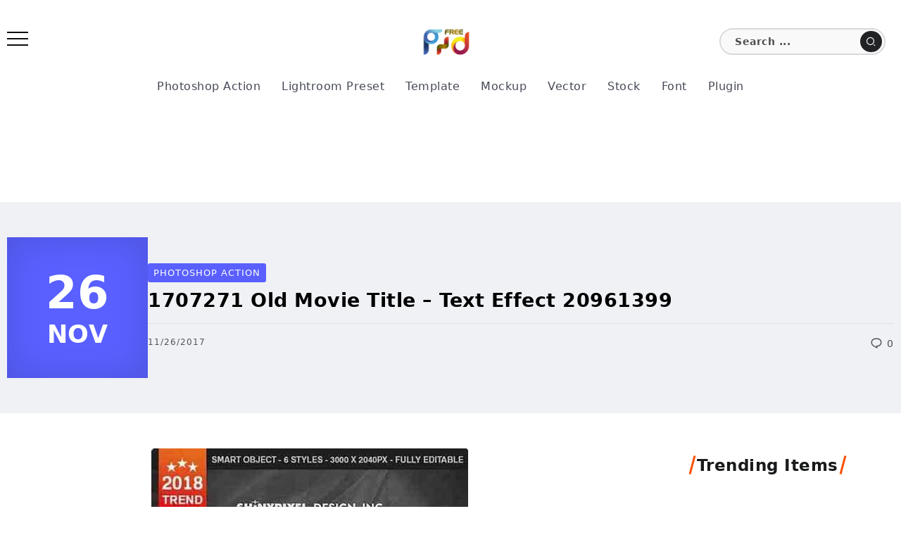

--- FILE ---
content_type: text/html; charset=utf-8
request_url: https://freepsdvn.com/photoshop-action/1707271-old-movie-title-text-effect-20961399/
body_size: 20416
content:
<!DOCTYPE html><html lang="en-US" prefix="og: https://ogp.me/ns#"><head><meta charset="UTF-8"><meta name="viewport" content="width=device-width, initial-scale=1"><link rel="profile" href="https://gmpg.org/xfn/11"><style>/* Force system fonts for instant text rendering */
        body, h1, h2, h3, h4, h5, h6, p {
            font-family: -apple-system, system-ui, BlinkMacSystemFont, "Segoe UI", Helvetica, Arial, sans-serif !important;
            text-rendering: optimizeSpeed;
            display: block !important;
            visibility: visible !important;
            opacity: 1 !important;
        }

        /* Critical CSS for LCP Elements (Titles & Excerpts) */
        .single-hero-title-1 .title, .single-hero-title-2 .title, h1.title {
            font-size: 1.7rem !important;
            line-height: 1.2 !important;
            margin: 0 0 1rem !important;
            padding: 0 0 1rem !important;
            border-bottom: 1px solid #dfe1ea !important;
            color: #000 !important;
            backdrop-filter: none !important;
            transition: none !important;
            animation: none !important;
        }

        .single-hero-title-1 .excerpt, .single-hero-title-2 .excerpt, .entry-content p {
            font-size: 1rem !important;
            line-height: 1.6 !important;
            color: #757a8b !important;
        }</style><title>1707271 Old Movie Title - Text Effect 20961399 - FreePSDvn</title><meta name="description" content="Details"/><meta name="robots" content="index, follow, max-snippet:-1, max-video-preview:-1, max-image-preview:large"/><link rel="canonical" href="https://freepsdvn.com/photoshop-action/1707271-old-movie-title-text-effect-20961399/" /><meta property="og:locale" content="en_US" /><meta property="og:type" content="article" /><meta property="og:title" content="1707271 Old Movie Title - Text Effect 20961399 - FreePSDvn" /><meta property="og:description" content="Details" /><meta property="og:url" content="https://freepsdvn.com/photoshop-action/1707271-old-movie-title-text-effect-20961399/" /><meta property="og:site_name" content="FreePSDvn" /><meta property="article:publisher" content="https://www.facebook.com/freepsdvn" /><meta property="article:tag" content="20961399" /><meta property="article:tag" content="3d" /><meta property="article:tag" content="50s" /><meta property="article:tag" content="60s" /><meta property="article:tag" content="add-on" /><meta property="article:tag" content="classic" /><meta property="article:tag" content="effect" /><meta property="article:tag" content="grunge" /><meta property="article:tag" content="hipster" /><meta property="article:tag" content="indie" /><meta property="article:tag" content="insignia" /><meta property="article:tag" content="label" /><meta property="article:tag" content="logo" /><meta property="article:tag" content="mock up" /><meta property="article:tag" content="mockup" /><meta property="article:tag" content="movie title" /><meta property="article:tag" content="old movie" /><meta property="article:tag" content="old movie effect" /><meta property="article:tag" content="oldies" /><meta property="article:tag" content="pattern" /><meta property="article:tag" content="photorealistic" /><meta property="article:tag" content="presentation" /><meta property="article:tag" content="retro" /><meta property="article:tag" content="style" /><meta property="article:tag" content="text" /><meta property="article:tag" content="text effect" /><meta property="article:tag" content="type" /><meta property="article:tag" content="typography" /><meta property="article:tag" content="vintage" /><meta property="article:section" content="Photoshop Action" /><meta property="og:updated_time" content="2020-02-23T12:52:59+07:00" /><meta property="og:image" content="https://freepsdvn.com/wp-content/uploads/2017/11/FreePsdVn.com_1707271_PHOTOSHOP_old_movie_title_text_effect_20961399_cover.jpg" /><meta property="og:image:secure_url" content="https://freepsdvn.com/wp-content/uploads/2017/11/FreePsdVn.com_1707271_PHOTOSHOP_old_movie_title_text_effect_20961399_cover.jpg" /><meta property="og:image:width" content="450" /><meta property="og:image:height" content="339" /><meta property="og:image:alt" content="1707271 Old Movie Title &#8211; Text Effect 20961399" /><meta property="og:image:type" content="image/jpeg" /><meta property="article:published_time" content="2017-11-26T08:01:42+07:00" /><meta property="article:modified_time" content="2020-02-23T12:52:59+07:00" /><meta name="twitter:card" content="summary_large_image" /><meta name="twitter:title" content="1707271 Old Movie Title - Text Effect 20961399 - FreePSDvn" /><meta name="twitter:description" content="Details" /><meta name="twitter:site" content="@FreePSDvn" /><meta name="twitter:creator" content="@FreePSDvn" /><meta name="twitter:image" content="https://freepsdvn.com/wp-content/uploads/2017/11/FreePsdVn.com_1707271_PHOTOSHOP_old_movie_title_text_effect_20961399_cover.jpg" /><meta name="twitter:label1" content="Written by" /><meta name="twitter:data1" content="FreePSDvn" /><meta name="twitter:label2" content="Time to read" /><meta name="twitter:data2" content="Less than a minute" /> <script type="application/ld+json" class="rank-math-schema">{"@context":"https://schema.org","@graph":[{"@type":["Person","Organization"],"@id":"https://freepsdvn.com/#person","name":"FreePSDvn","sameAs":["https://www.facebook.com/freepsdvn","https://twitter.com/FreePSDvn","https://www.pinterest.com/freepsdvncom/"]},{"@type":"WebSite","@id":"https://freepsdvn.com/#website","url":"https://freepsdvn.com","name":"FreePSDvn","publisher":{"@id":"https://freepsdvn.com/#person"},"inLanguage":"en-US"},{"@type":"ImageObject","@id":"https://freepsdvn.com/wp-content/uploads/2017/11/FreePsdVn.com_1707271_PHOTOSHOP_old_movie_title_text_effect_20961399_cover.jpg","url":"https://freepsdvn.com/wp-content/uploads/2017/11/FreePsdVn.com_1707271_PHOTOSHOP_old_movie_title_text_effect_20961399_cover.jpg","width":"450","height":"339","inLanguage":"en-US"},{"@type":"BreadcrumbList","@id":"https://freepsdvn.com/photoshop-action/1707271-old-movie-title-text-effect-20961399/#breadcrumb","itemListElement":[{"@type":"ListItem","position":"1","item":{"@id":"https://freepsdvn.com","name":"Home"}},{"@type":"ListItem","position":"2","item":{"@id":"https://freepsdvn.com/photoshop-action/1707271-old-movie-title-text-effect-20961399/","name":"1707271 Old Movie Title &#8211; Text Effect 20961399"}}]},{"@type":"WebPage","@id":"https://freepsdvn.com/photoshop-action/1707271-old-movie-title-text-effect-20961399/#webpage","url":"https://freepsdvn.com/photoshop-action/1707271-old-movie-title-text-effect-20961399/","name":"1707271 Old Movie Title - Text Effect 20961399 - FreePSDvn","datePublished":"2017-11-26T08:01:42+07:00","dateModified":"2020-02-23T12:52:59+07:00","isPartOf":{"@id":"https://freepsdvn.com/#website"},"primaryImageOfPage":{"@id":"https://freepsdvn.com/wp-content/uploads/2017/11/FreePsdVn.com_1707271_PHOTOSHOP_old_movie_title_text_effect_20961399_cover.jpg"},"inLanguage":"en-US","breadcrumb":{"@id":"https://freepsdvn.com/photoshop-action/1707271-old-movie-title-text-effect-20961399/#breadcrumb"}},{"@type":"Person","@id":"https://freepsdvn.com/photoshop-action/1707271-old-movie-title-text-effect-20961399/#author","name":"FreePSDvn","image":{"@type":"ImageObject","@id":"https://secure.gravatar.com/avatar/0127cfbcceaefa7b68ee940e1aab78cf5e433710d37785e53c0220dc10acab52?s=96&amp;d=mm&amp;r=g","url":"https://secure.gravatar.com/avatar/0127cfbcceaefa7b68ee940e1aab78cf5e433710d37785e53c0220dc10acab52?s=96&amp;d=mm&amp;r=g","caption":"FreePSDvn","inLanguage":"en-US"}},{"@type":"BlogPosting","headline":"1707271 Old Movie Title - Text Effect 20961399 - FreePSDvn","datePublished":"2017-11-26T08:01:42+07:00","dateModified":"2020-02-23T12:52:59+07:00","author":{"@id":"https://freepsdvn.com/photoshop-action/1707271-old-movie-title-text-effect-20961399/#author","name":"FreePSDvn"},"publisher":{"@id":"https://freepsdvn.com/#person"},"description":"Details","name":"1707271 Old Movie Title - Text Effect 20961399 - FreePSDvn","@id":"https://freepsdvn.com/photoshop-action/1707271-old-movie-title-text-effect-20961399/#richSnippet","isPartOf":{"@id":"https://freepsdvn.com/photoshop-action/1707271-old-movie-title-text-effect-20961399/#webpage"},"image":{"@id":"https://freepsdvn.com/wp-content/uploads/2017/11/FreePsdVn.com_1707271_PHOTOSHOP_old_movie_title_text_effect_20961399_cover.jpg"},"inLanguage":"en-US","mainEntityOfPage":{"@id":"https://freepsdvn.com/photoshop-action/1707271-old-movie-title-text-effect-20961399/#webpage"}}]}</script> <link href='https://cdn.fuseplatform.net' rel='preconnect' /><link href='https://pagead2.googlesyndication.com' rel='preconnect' /><link href='https://securepubads.g.doubleclick.net' rel='preconnect' /><link href='https://c.amazon-adsystem.com' rel='preconnect' /><link href='https://spellknight.com' rel='preconnect' /><link href='https://cdn.jsdelivr.net' rel='preconnect' /><link rel="alternate" type="application/rss+xml" title="FreePSDvn &raquo; Feed" href="https://freepsdvn.com/feed/" /><link rel="alternate" type="application/rss+xml" title="FreePSDvn &raquo; Comments Feed" href="https://freepsdvn.com/comments/feed/" /><link rel="preload" as="image" href="https://freepsdvn.com/wp-content/uploads/2017/11/FreePsdVn.com_1707271_PHOTOSHOP_old_movie_title_text_effect_20961399_cover.jpg" fetchpriority="high"><link rel="alternate" type="application/rss+xml" title="FreePSDvn &raquo; 1707271 Old Movie Title &#8211; Text Effect 20961399 Comments Feed" href="https://freepsdvn.com/photoshop-action/1707271-old-movie-title-text-effect-20961399/feed/" /><style id='wp-img-auto-sizes-contain-inline-css'>img:is([sizes=auto i],[sizes^="auto," i]){contain-intrinsic-size:3000px 1500px}
/*# sourceURL=wp-img-auto-sizes-contain-inline-css */</style><link rel='stylesheet' id='wp-block-library-css' href='https://freepsdvn.com/wp-includes/css/dist/block-library/style.min.css' media='all' /><style id='global-styles-inline-css'>:root{--wp--preset--aspect-ratio--square: 1;--wp--preset--aspect-ratio--4-3: 4/3;--wp--preset--aspect-ratio--3-4: 3/4;--wp--preset--aspect-ratio--3-2: 3/2;--wp--preset--aspect-ratio--2-3: 2/3;--wp--preset--aspect-ratio--16-9: 16/9;--wp--preset--aspect-ratio--9-16: 9/16;--wp--preset--color--black: #000000;--wp--preset--color--cyan-bluish-gray: #abb8c3;--wp--preset--color--white: #ffffff;--wp--preset--color--pale-pink: #f78da7;--wp--preset--color--vivid-red: #cf2e2e;--wp--preset--color--luminous-vivid-orange: #ff6900;--wp--preset--color--luminous-vivid-amber: #fcb900;--wp--preset--color--light-green-cyan: #7bdcb5;--wp--preset--color--vivid-green-cyan: #00d084;--wp--preset--color--pale-cyan-blue: #8ed1fc;--wp--preset--color--vivid-cyan-blue: #0693e3;--wp--preset--color--vivid-purple: #9b51e0;--wp--preset--gradient--vivid-cyan-blue-to-vivid-purple: linear-gradient(135deg,rgb(6,147,227) 0%,rgb(155,81,224) 100%);--wp--preset--gradient--light-green-cyan-to-vivid-green-cyan: linear-gradient(135deg,rgb(122,220,180) 0%,rgb(0,208,130) 100%);--wp--preset--gradient--luminous-vivid-amber-to-luminous-vivid-orange: linear-gradient(135deg,rgb(252,185,0) 0%,rgb(255,105,0) 100%);--wp--preset--gradient--luminous-vivid-orange-to-vivid-red: linear-gradient(135deg,rgb(255,105,0) 0%,rgb(207,46,46) 100%);--wp--preset--gradient--very-light-gray-to-cyan-bluish-gray: linear-gradient(135deg,rgb(238,238,238) 0%,rgb(169,184,195) 100%);--wp--preset--gradient--cool-to-warm-spectrum: linear-gradient(135deg,rgb(74,234,220) 0%,rgb(151,120,209) 20%,rgb(207,42,186) 40%,rgb(238,44,130) 60%,rgb(251,105,98) 80%,rgb(254,248,76) 100%);--wp--preset--gradient--blush-light-purple: linear-gradient(135deg,rgb(255,206,236) 0%,rgb(152,150,240) 100%);--wp--preset--gradient--blush-bordeaux: linear-gradient(135deg,rgb(254,205,165) 0%,rgb(254,45,45) 50%,rgb(107,0,62) 100%);--wp--preset--gradient--luminous-dusk: linear-gradient(135deg,rgb(255,203,112) 0%,rgb(199,81,192) 50%,rgb(65,88,208) 100%);--wp--preset--gradient--pale-ocean: linear-gradient(135deg,rgb(255,245,203) 0%,rgb(182,227,212) 50%,rgb(51,167,181) 100%);--wp--preset--gradient--electric-grass: linear-gradient(135deg,rgb(202,248,128) 0%,rgb(113,206,126) 100%);--wp--preset--gradient--midnight: linear-gradient(135deg,rgb(2,3,129) 0%,rgb(40,116,252) 100%);--wp--preset--font-size--small: 13px;--wp--preset--font-size--medium: 20px;--wp--preset--font-size--large: 36px;--wp--preset--font-size--x-large: 42px;--wp--preset--spacing--20: 0.44rem;--wp--preset--spacing--30: 0.67rem;--wp--preset--spacing--40: 1rem;--wp--preset--spacing--50: 1.5rem;--wp--preset--spacing--60: 2.25rem;--wp--preset--spacing--70: 3.38rem;--wp--preset--spacing--80: 5.06rem;--wp--preset--shadow--natural: 6px 6px 9px rgba(0, 0, 0, 0.2);--wp--preset--shadow--deep: 12px 12px 50px rgba(0, 0, 0, 0.4);--wp--preset--shadow--sharp: 6px 6px 0px rgba(0, 0, 0, 0.2);--wp--preset--shadow--outlined: 6px 6px 0px -3px rgb(255, 255, 255), 6px 6px rgb(0, 0, 0);--wp--preset--shadow--crisp: 6px 6px 0px rgb(0, 0, 0);}:where(.is-layout-flex){gap: 0.5em;}:where(.is-layout-grid){gap: 0.5em;}body .is-layout-flex{display: flex;}.is-layout-flex{flex-wrap: wrap;align-items: center;}.is-layout-flex > :is(*, div){margin: 0;}body .is-layout-grid{display: grid;}.is-layout-grid > :is(*, div){margin: 0;}:where(.wp-block-columns.is-layout-flex){gap: 2em;}:where(.wp-block-columns.is-layout-grid){gap: 2em;}:where(.wp-block-post-template.is-layout-flex){gap: 1.25em;}:where(.wp-block-post-template.is-layout-grid){gap: 1.25em;}.has-black-color{color: var(--wp--preset--color--black) !important;}.has-cyan-bluish-gray-color{color: var(--wp--preset--color--cyan-bluish-gray) !important;}.has-white-color{color: var(--wp--preset--color--white) !important;}.has-pale-pink-color{color: var(--wp--preset--color--pale-pink) !important;}.has-vivid-red-color{color: var(--wp--preset--color--vivid-red) !important;}.has-luminous-vivid-orange-color{color: var(--wp--preset--color--luminous-vivid-orange) !important;}.has-luminous-vivid-amber-color{color: var(--wp--preset--color--luminous-vivid-amber) !important;}.has-light-green-cyan-color{color: var(--wp--preset--color--light-green-cyan) !important;}.has-vivid-green-cyan-color{color: var(--wp--preset--color--vivid-green-cyan) !important;}.has-pale-cyan-blue-color{color: var(--wp--preset--color--pale-cyan-blue) !important;}.has-vivid-cyan-blue-color{color: var(--wp--preset--color--vivid-cyan-blue) !important;}.has-vivid-purple-color{color: var(--wp--preset--color--vivid-purple) !important;}.has-black-background-color{background-color: var(--wp--preset--color--black) !important;}.has-cyan-bluish-gray-background-color{background-color: var(--wp--preset--color--cyan-bluish-gray) !important;}.has-white-background-color{background-color: var(--wp--preset--color--white) !important;}.has-pale-pink-background-color{background-color: var(--wp--preset--color--pale-pink) !important;}.has-vivid-red-background-color{background-color: var(--wp--preset--color--vivid-red) !important;}.has-luminous-vivid-orange-background-color{background-color: var(--wp--preset--color--luminous-vivid-orange) !important;}.has-luminous-vivid-amber-background-color{background-color: var(--wp--preset--color--luminous-vivid-amber) !important;}.has-light-green-cyan-background-color{background-color: var(--wp--preset--color--light-green-cyan) !important;}.has-vivid-green-cyan-background-color{background-color: var(--wp--preset--color--vivid-green-cyan) !important;}.has-pale-cyan-blue-background-color{background-color: var(--wp--preset--color--pale-cyan-blue) !important;}.has-vivid-cyan-blue-background-color{background-color: var(--wp--preset--color--vivid-cyan-blue) !important;}.has-vivid-purple-background-color{background-color: var(--wp--preset--color--vivid-purple) !important;}.has-black-border-color{border-color: var(--wp--preset--color--black) !important;}.has-cyan-bluish-gray-border-color{border-color: var(--wp--preset--color--cyan-bluish-gray) !important;}.has-white-border-color{border-color: var(--wp--preset--color--white) !important;}.has-pale-pink-border-color{border-color: var(--wp--preset--color--pale-pink) !important;}.has-vivid-red-border-color{border-color: var(--wp--preset--color--vivid-red) !important;}.has-luminous-vivid-orange-border-color{border-color: var(--wp--preset--color--luminous-vivid-orange) !important;}.has-luminous-vivid-amber-border-color{border-color: var(--wp--preset--color--luminous-vivid-amber) !important;}.has-light-green-cyan-border-color{border-color: var(--wp--preset--color--light-green-cyan) !important;}.has-vivid-green-cyan-border-color{border-color: var(--wp--preset--color--vivid-green-cyan) !important;}.has-pale-cyan-blue-border-color{border-color: var(--wp--preset--color--pale-cyan-blue) !important;}.has-vivid-cyan-blue-border-color{border-color: var(--wp--preset--color--vivid-cyan-blue) !important;}.has-vivid-purple-border-color{border-color: var(--wp--preset--color--vivid-purple) !important;}.has-vivid-cyan-blue-to-vivid-purple-gradient-background{background: var(--wp--preset--gradient--vivid-cyan-blue-to-vivid-purple) !important;}.has-light-green-cyan-to-vivid-green-cyan-gradient-background{background: var(--wp--preset--gradient--light-green-cyan-to-vivid-green-cyan) !important;}.has-luminous-vivid-amber-to-luminous-vivid-orange-gradient-background{background: var(--wp--preset--gradient--luminous-vivid-amber-to-luminous-vivid-orange) !important;}.has-luminous-vivid-orange-to-vivid-red-gradient-background{background: var(--wp--preset--gradient--luminous-vivid-orange-to-vivid-red) !important;}.has-very-light-gray-to-cyan-bluish-gray-gradient-background{background: var(--wp--preset--gradient--very-light-gray-to-cyan-bluish-gray) !important;}.has-cool-to-warm-spectrum-gradient-background{background: var(--wp--preset--gradient--cool-to-warm-spectrum) !important;}.has-blush-light-purple-gradient-background{background: var(--wp--preset--gradient--blush-light-purple) !important;}.has-blush-bordeaux-gradient-background{background: var(--wp--preset--gradient--blush-bordeaux) !important;}.has-luminous-dusk-gradient-background{background: var(--wp--preset--gradient--luminous-dusk) !important;}.has-pale-ocean-gradient-background{background: var(--wp--preset--gradient--pale-ocean) !important;}.has-electric-grass-gradient-background{background: var(--wp--preset--gradient--electric-grass) !important;}.has-midnight-gradient-background{background: var(--wp--preset--gradient--midnight) !important;}.has-small-font-size{font-size: var(--wp--preset--font-size--small) !important;}.has-medium-font-size{font-size: var(--wp--preset--font-size--medium) !important;}.has-large-font-size{font-size: var(--wp--preset--font-size--large) !important;}.has-x-large-font-size{font-size: var(--wp--preset--font-size--x-large) !important;}
/*# sourceURL=global-styles-inline-css */</style><style id='classic-theme-styles-inline-css'>/*! This file is auto-generated */
.wp-block-button__link{color:#fff;background-color:#32373c;border-radius:9999px;box-shadow:none;text-decoration:none;padding:calc(.667em + 2px) calc(1.333em + 2px);font-size:1.125em}.wp-block-file__button{background:#32373c;color:#fff;text-decoration:none}
/*# sourceURL=/wp-includes/css/classic-themes.min.css */</style><link rel='stylesheet' id='rivax-icon-css' href='https://freepsdvn.com/wp-content/cache/autoptimize/css/autoptimize_single_f68a1f1d728c64e1273d636bc7067173.css' media='all' /><link rel='stylesheet' id='bootstrap-grid-css' href='https://freepsdvn.com/wp-content/themes/fonix/assets/css/bootstrap-grid.min.css' media='all' /><link rel='stylesheet' id='rivax-theme-style-css' href='https://freepsdvn.com/wp-content/cache/autoptimize/css/autoptimize_single_866a357215aab4c379fc24c80a0fcace.css' media='all' /><style id='rivax-theme-style-inline-css'>.container { max-width: 1280px; }body .elementor-section.elementor-section-boxed > .elementor-container { max-width: 1280px; }body .e-con { --container-max-width: 1280px; }:root { --accent-color: #5960FF;}.blog-archive-title, .blog-archive-title .title {}@media screen and (max-width: 1024px) {}#site-sticky-header::before { -webkit-backdrop-filter: blur(16px); backdrop-filter: blur(16px);}
/*# sourceURL=rivax-theme-style-inline-css */</style><link rel='stylesheet' id='rivax-single-css' href='https://freepsdvn.com/wp-content/cache/autoptimize/css/autoptimize_single_841a6660de3b4fe756f41d8b6289d0a5.css' media='all' /><link rel='stylesheet' id='elementor-frontend-css' href='https://freepsdvn.com/wp-content/plugins/elementor/assets/css/frontend.min.css' media='all' /><style id='elementor-frontend-inline-css'>.elementor-kit-183871{--e-global-color-primary:#6EC1E4;--e-global-color-secondary:#54595F;--e-global-color-text:#7A7A7A;--e-global-color-accent:#61CE70;--e-global-typography-primary-font-family:"Roboto";--e-global-typography-primary-font-weight:600;--e-global-typography-secondary-font-family:"Roboto Slab";--e-global-typography-secondary-font-weight:400;--e-global-typography-text-font-family:"Roboto";--e-global-typography-text-font-weight:400;--e-global-typography-accent-font-family:"Roboto";--e-global-typography-accent-font-weight:500;}.elementor-section.elementor-section-boxed > .elementor-container{max-width:1280px;}.e-con{--container-max-width:1280px;}.elementor-widget:not(:last-child){--kit-widget-spacing:20px;}.elementor-element{--widgets-spacing:20px 20px;--widgets-spacing-row:20px;--widgets-spacing-column:20px;}{}h1.entry-title{display:var(--page-title-display);}@media(max-width:1024px){.elementor-section.elementor-section-boxed > .elementor-container{max-width:1024px;}.e-con{--container-max-width:1024px;}}@media(max-width:767px){.elementor-section.elementor-section-boxed > .elementor-container{max-width:767px;}.e-con{--container-max-width:767px;}}
.elementor-185000 .elementor-element.elementor-element-87bf645 .rivax-divider-heading, .elementor-185000 .elementor-element.elementor-element-87bf645 .subtitle-text-wrap{justify-content:center;text-align:center;}.elementor-185000 .elementor-element.elementor-element-87bf645 > .elementor-widget-container{padding:0px 0px 30px 0px;}.elementor-185000 .elementor-element.elementor-element-87bf645 .rivax-divider-heading{--divider-color:#FA5005;}.elementor-185000 .elementor-element.elementor-element-87bf645 .divider-1{width:0px;}.elementor-185000 .elementor-element.elementor-element-87bf645 .divider-4{width:0px;}.elementor-185000 .elementor-element.elementor-element-5957671 .rivax-posts-wrapper.layout-grid{grid-template-columns:repeat(1, 1fr);column-gap:20px;row-gap:20px;}.elementor-185000 .elementor-element.elementor-element-5957671 .rivax-posts-wrapper.layout-masonry .post-item{width:calc(100% / 1);padding-left:calc(20px * .5);padding-right:calc(20px * .5);margin-bottom:20px;}.elementor-185000 .elementor-element.elementor-element-5957671 .rivax-posts-wrapper.layout-carousel .post-item{width:calc(100% / 1);}body:not(.rtl) .elementor-185000 .elementor-element.elementor-element-5957671 .rivax-posts-wrapper.layout-carousel .post-item{margin-right:20px;}body.rtl .elementor-185000 .elementor-element.elementor-element-5957671 .rivax-posts-wrapper.layout-carousel .post-item{margin-left:20px;}.elementor-185000 .elementor-element.elementor-element-5957671 .rivax-posts-wrapper.layout-masonry{margin-left:calc(20px * -.5);margin-right:calc(20px * -.5);}.elementor-185000 .elementor-element.elementor-element-5957671 .post-wrapper::before{background-color:transparent;background-image:linear-gradient(180deg, #02010100 46%, #0E0F10F0 100%);}.elementor-185000 .elementor-element.elementor-element-5957671 .post-wrapper .title a{background-color:transparent;background-image:linear-gradient(180deg, #FA5005 0%, #FA5005 100%);}.elementor-185000 .elementor-element.elementor-element-5957671 .content-wrapper-inner{text-align:center;}.elementor-185000 .elementor-element.elementor-element-5957671 .post-wrapper .title a:hover{color:#FFFFFF;}.elementor-185000 .elementor-element.elementor-element-2132932 .rivax-posts-wrapper.layout-grid{grid-template-columns:repeat(1, 1fr);column-gap:20px;row-gap:20px;}.elementor-185000 .elementor-element.elementor-element-2132932 .rivax-posts-wrapper.layout-carousel .post-item{width:calc(100% / 1);}body:not(.rtl) .elementor-185000 .elementor-element.elementor-element-2132932 .rivax-posts-wrapper.layout-carousel .post-item{margin-right:20px;}body.rtl .elementor-185000 .elementor-element.elementor-element-2132932 .rivax-posts-wrapper.layout-carousel .post-item{margin-left:20px;}.elementor-185000 .elementor-element.elementor-element-2132932 .post-wrapper .title a{background-color:transparent;background-image:linear-gradient(180deg, #FA5005 0%, #FA5005 100%);}.elementor-185000 .elementor-element.elementor-element-2132932 .content-wrapper{text-align:left;}.elementor-185000 .elementor-element.elementor-element-2132932 .post-wrapper{padding:10px 0px 0px 0px;border-style:solid;border-width:1px 0px 0px 0px;border-radius:0px 0px 0px 0px;}.elementor-185000 .elementor-element.elementor-element-2132932 .post-counter::before{content:counter(post-num, decimal-leading-zero);}.elementor-185000 .elementor-element.elementor-element-2132932 .post-counter{color:#CBD0D3;}.elementor-185000 .elementor-element.elementor-element-2132932 .post-wrapper .title a:hover{color:#2B2D42;}@media(max-width:1024px){.elementor-185000 .elementor-element.elementor-element-5957671 .rivax-posts-wrapper.layout-grid{grid-template-columns:repeat(1, 1fr);}.elementor-185000 .elementor-element.elementor-element-5957671 .rivax-posts-wrapper.layout-masonry .post-item{width:calc(100% / 1);}.elementor-185000 .elementor-element.elementor-element-5957671 .rivax-posts-wrapper.layout-carousel .post-item{width:calc(100% / 1);}.elementor-185000 .elementor-element.elementor-element-5957671 .post-wrapper{height:230px;min-height:230px;}.elementor-185000 .elementor-element.elementor-element-5957671 .post-wrapper .content-wrapper-inner{padding:0px 0px 0px 0px;}.elementor-185000 .elementor-element.elementor-element-2132932 .rivax-posts-wrapper.layout-grid{grid-template-columns:repeat(1, 1fr);}.elementor-185000 .elementor-element.elementor-element-2132932 .rivax-posts-wrapper.layout-carousel .post-item{width:calc(100% / 1);}.elementor-185000 .elementor-element.elementor-element-2132932 .post-wrapper{padding:0px 0px 0px 0px;}.elementor-185000 .elementor-element.elementor-element-2132932 .post-wrapper .content-wrapper{padding:0px 0px 0px 0px;}.elementor-185000 .elementor-element.elementor-element-2132932 .post-counter{padding:0px 10px 0px 0px;margin:0px 0px 0px 0px;}}@media(max-width:767px){.elementor-185000 .elementor-element.elementor-element-5957671 .rivax-posts-wrapper.layout-grid{grid-template-columns:repeat(1, 1fr);}.elementor-185000 .elementor-element.elementor-element-5957671 .rivax-posts-wrapper.layout-masonry .post-item{width:calc(100% / 1);}.elementor-185000 .elementor-element.elementor-element-5957671 .rivax-posts-wrapper.layout-carousel .post-item{width:calc(100% / 1);}.elementor-185000 .elementor-element.elementor-element-2132932 .rivax-posts-wrapper.layout-grid{grid-template-columns:repeat(1, 1fr);}.elementor-185000 .elementor-element.elementor-element-2132932 .rivax-posts-wrapper.layout-carousel .post-item{width:calc(100% / 1);}}
.elementor-490 .elementor-element.elementor-element-92d208c:not(.elementor-motion-effects-element-type-background), .elementor-490 .elementor-element.elementor-element-92d208c > .elementor-motion-effects-container > .elementor-motion-effects-layer{background-color:#1B1C2F;}.elementor-490 .elementor-element.elementor-element-92d208c{transition:background 0.3s, border 0.3s, border-radius 0.3s, box-shadow 0.3s;padding:50px 0px 50px 0px;}.elementor-490 .elementor-element.elementor-element-92d208c > .elementor-background-overlay{transition:background 0.3s, border-radius 0.3s, opacity 0.3s;}.elementor-490 .elementor-element.elementor-element-74adc24{--grid-template-columns:repeat(0, auto);text-align:center;--icon-size:18px;--grid-column-gap:14px;--grid-row-gap:0px;}.elementor-490 .elementor-element.elementor-element-74adc24 .elementor-social-icon{background-color:#5960FF;--icon-padding:0.8em;}.elementor-490 .elementor-element.elementor-element-90061c0 .elementor-icon-list-items:not(.elementor-inline-items) .elementor-icon-list-item:not(:last-child){padding-block-end:calc(21px/2);}.elementor-490 .elementor-element.elementor-element-90061c0 .elementor-icon-list-items:not(.elementor-inline-items) .elementor-icon-list-item:not(:first-child){margin-block-start:calc(21px/2);}.elementor-490 .elementor-element.elementor-element-90061c0 .elementor-icon-list-items.elementor-inline-items .elementor-icon-list-item{margin-inline:calc(21px/2);}.elementor-490 .elementor-element.elementor-element-90061c0 .elementor-icon-list-items.elementor-inline-items{margin-inline:calc(-21px/2);}.elementor-490 .elementor-element.elementor-element-90061c0 .elementor-icon-list-items.elementor-inline-items .elementor-icon-list-item:after{inset-inline-end:calc(-21px/2);}.elementor-490 .elementor-element.elementor-element-90061c0 .elementor-icon-list-item:not(:last-child):after{content:"";height:17px;border-color:#63676A;}.elementor-490 .elementor-element.elementor-element-90061c0 .elementor-icon-list-items:not(.elementor-inline-items) .elementor-icon-list-item:not(:last-child):after{border-block-start-style:solid;border-block-start-width:2px;}.elementor-490 .elementor-element.elementor-element-90061c0 .elementor-icon-list-items.elementor-inline-items .elementor-icon-list-item:not(:last-child):after{border-inline-start-style:solid;}.elementor-490 .elementor-element.elementor-element-90061c0 .elementor-inline-items .elementor-icon-list-item:not(:last-child):after{border-inline-start-width:2px;}.elementor-490 .elementor-element.elementor-element-90061c0 .elementor-icon-list-icon i{color:#57C6FF;transition:color 0.3s;}.elementor-490 .elementor-element.elementor-element-90061c0 .elementor-icon-list-icon svg{fill:#57C6FF;transition:fill 0.3s;}.elementor-490 .elementor-element.elementor-element-90061c0{--e-icon-list-icon-size:14px;--icon-vertical-offset:0px;}.elementor-490 .elementor-element.elementor-element-90061c0 .elementor-icon-list-item > .elementor-icon-list-text, .elementor-490 .elementor-element.elementor-element-90061c0 .elementor-icon-list-item > a{font-size:15px;font-weight:400;}.elementor-490 .elementor-element.elementor-element-90061c0 .elementor-icon-list-text{color:#D8D8D8;transition:color 0.3s;}.elementor-490 .elementor-element.elementor-element-90061c0 .elementor-icon-list-item:hover .elementor-icon-list-text{color:#FFFFFF;}.elementor-490 .elementor-element.elementor-element-227eca2:not(.elementor-motion-effects-element-type-background), .elementor-490 .elementor-element.elementor-element-227eca2 > .elementor-motion-effects-container > .elementor-motion-effects-layer{background-color:#576FFF;}.elementor-490 .elementor-element.elementor-element-227eca2{transition:background 0.3s, border 0.3s, border-radius 0.3s, box-shadow 0.3s;padding:10px 0px 10px 0px;}.elementor-490 .elementor-element.elementor-element-227eca2 > .elementor-background-overlay{transition:background 0.3s, border-radius 0.3s, opacity 0.3s;}.elementor-490 .elementor-element.elementor-element-d261883{text-align:center;}.elementor-490 .elementor-element.elementor-element-d261883 .elementor-heading-title{font-size:14px;font-weight:500;-webkit-text-stroke-color:#000;stroke:#000;text-shadow:0px 0px 10px rgba(0,0,0,0.3);color:#FFFFFF;}.elementor-490 .elementor-element.elementor-element-35da016{text-align:center;}.elementor-490 .elementor-element.elementor-element-35da016 .elementor-heading-title{font-size:14px;font-weight:300;line-height:0px;color:#FFFFFF;}@media(max-width:1024px){.elementor-490 .elementor-element.elementor-element-227eca2{padding:10px 0px 10px 0px;}}@media(max-width:767px){.elementor-490 .elementor-element.elementor-element-227eca2{padding:10px 0px 10px 0px;}}
.elementor-185688 .elementor-element.elementor-element-5c8f6cc6{padding:30px 0px 0px 0px;}.elementor-185688 .elementor-element.elementor-element-522a227f .offcanvas-wrapper .offcanvas-container{width:450px;}.elementor-185688 .elementor-element.elementor-element-522a227f .offcanvas-container{padding:0px 0px 0px 0px;}.elementor-185688 .elementor-element.elementor-element-2a622bbd{text-align:center;}.elementor-185688 .elementor-element.elementor-element-2a622bbd .rivax-logo-image img{width:70px;}.elementor-185688 .elementor-element.elementor-element-24a54e06 .popup-search-opener-wrapper{justify-content:right;}.elementor-185688 .elementor-element.elementor-element-24a54e06 .inline-search-form-wrapper{text-align:right;}.elementor-185688 .elementor-element.elementor-element-24a54e06 .inline-search-form .submit{padding:8px 8px 8px 8px;margin:0px 3px 0px 0px;}.elementor-185688 .elementor-element.elementor-element-24a54e06 .popup-search-opener{padding:8px 8px 8px 8px;margin:0px 3px 0px 0px;}.elementor-185688 .elementor-element.elementor-element-24a54e06 .inline-search-form .submit, .elementor-185688 .elementor-element.elementor-element-24a54e06 .popup-search-opener{border-radius:50px 50px 50px 50px;}.elementor-185688 .elementor-element.elementor-element-24a54e06 .popup-search-opener, .elementor-185688 .elementor-element.elementor-element-24a54e06 .inline-search-form .submit{background-color:#212223;}.elementor-185688 .elementor-element.elementor-element-24a54e06 .inline-search-form .search-field{padding:6px 20px 6px 20px;background-color:#F9F9F9;font-size:14px;font-weight:600;}.elementor-185688 .elementor-element.elementor-element-24a54e06 .inline-search-form{border-style:solid;border-width:2px 2px 2px 2px;border-color:#D9D9DD;border-radius:50px 50px 50px 50px;}.elementor-185688 .elementor-element.elementor-element-24a54e06 .inline-search-form .search-field::-webkit-input-placeholder, .elementor-185688 .elementor-element.elementor-element-24a54e06 .inline-search-form .search-field::placeholder{color:#4E4F52;}.elementor-185688 .elementor-element.elementor-element-651fd0da > .elementor-container > .elementor-column > .elementor-widget-wrap{align-content:center;align-items:center;}.elementor-185688 .elementor-element.elementor-element-2cc39493 .rivax-header-nav{justify-content:center;}.elementor-185688 .elementor-element.elementor-element-788150a4 > .elementor-container > .elementor-column > .elementor-widget-wrap{align-content:center;align-items:center;}.elementor-185688 .elementor-element.elementor-element-788150a4 > .elementor-container{min-height:110px;}@media(max-width:767px){.elementor-185688 .elementor-element.elementor-element-3c5d99c1{width:50%;}.elementor-185688 .elementor-element.elementor-element-522a227f > .elementor-widget-container{margin:5px 5px 5px 5px;}.elementor-185688 .elementor-element.elementor-element-3cfa5313{width:50%;}.elementor-185688 .elementor-element.elementor-element-2a622bbd{text-align:right;}.elementor-185688 .elementor-element.elementor-element-2cc39493 .rivax-header-nav{justify-content:flex-start;}}@media(min-width:768px){.elementor-185688 .elementor-element.elementor-element-3c5d99c1{width:20.026%;}.elementor-185688 .elementor-element.elementor-element-3cfa5313{width:59.049%;}.elementor-185688 .elementor-element.elementor-element-10b278dc{width:19.992%;}}
.elementor-36 .elementor-element.elementor-element-a16784a{border-style:dashed;border-width:4px 0px 0px 0px;border-color:#2A2C350D;padding:30px 0px 50px 0px;}.elementor-36 .elementor-element.elementor-element-48bffef{padding:0px 0px 0px 0px;}.elementor-36 .elementor-element.elementor-element-cb1b766 .rivax-divider-heading, .elementor-36 .elementor-element.elementor-element-cb1b766 .subtitle-text-wrap{justify-content:left;text-align:left;}.elementor-36 .elementor-element.elementor-element-cb1b766 .title-inner{flex-direction:column;}.elementor-36 .elementor-element.elementor-element-cb1b766 .rivax-divider-heading{--divider-color-2:#EBEBF2;}.elementor-36 .elementor-element.elementor-element-f5adaf6 .rivax-posts-wrapper.layout-grid{grid-template-columns:repeat(4, 1fr);column-gap:20px;row-gap:20px;}.elementor-36 .elementor-element.elementor-element-f5adaf6 .rivax-posts-wrapper.layout-masonry .post-item{width:calc(100% / 4);padding-left:calc(20px * .5);padding-right:calc(20px * .5);margin-bottom:20px;}.elementor-36 .elementor-element.elementor-element-f5adaf6 .rivax-posts-wrapper.layout-carousel .post-item{width:calc(100% / 4);}body:not(.rtl) .elementor-36 .elementor-element.elementor-element-f5adaf6 .rivax-posts-wrapper.layout-carousel .post-item{margin-right:20px;}body.rtl .elementor-36 .elementor-element.elementor-element-f5adaf6 .rivax-posts-wrapper.layout-carousel .post-item{margin-left:20px;}.elementor-36 .elementor-element.elementor-element-f5adaf6 .rivax-posts-wrapper.layout-masonry{margin-left:calc(20px * -.5);margin-right:calc(20px * -.5);}.elementor-36 .elementor-element.elementor-element-f5adaf6 .content-wrapper, .elementor-36 .elementor-element.elementor-element-f5adaf6 .content-wrapper-inside.rivax-position-bottom, .elementor-36 .elementor-element.elementor-element-f5adaf6 .content-wrapper-top{text-align:left;}.elementor-36 .elementor-element.elementor-element-f5adaf6 .image-wrapper:hover img{transform:none;}.elementor-36 .elementor-element.elementor-element-f5adaf6 .image-wrapper{border-radius:10px 10px 10px 10px;}.elementor-36 .elementor-element.elementor-element-f5adaf6 .content-wrapper, .elementor-36 .elementor-element.elementor-element-f5adaf6 .content-wrapper-top{padding:10px 0px 0px 0px;}.elementor-36 .elementor-element.elementor-element-f5adaf6 .term-item:hover{box-shadow:0px 0px 10px 0px var(--term-color, rgba(0,0,0,0.5));}@media(max-width:1024px){.elementor-36 .elementor-element.elementor-element-f5adaf6 .rivax-posts-wrapper.layout-grid{grid-template-columns:repeat(2, 1fr);}.elementor-36 .elementor-element.elementor-element-f5adaf6 .rivax-posts-wrapper.layout-masonry .post-item{width:calc(100% / 2);}.elementor-36 .elementor-element.elementor-element-f5adaf6 .rivax-posts-wrapper.layout-carousel .post-item{width:calc(100% / 2);}}@media(max-width:767px){.elementor-36 .elementor-element.elementor-element-f5adaf6 .rivax-posts-wrapper.layout-grid{grid-template-columns:repeat(1, 1fr);}.elementor-36 .elementor-element.elementor-element-f5adaf6 .rivax-posts-wrapper.layout-masonry .post-item{width:calc(100% / 1);}.elementor-36 .elementor-element.elementor-element-f5adaf6 .rivax-posts-wrapper.layout-carousel .post-item{width:calc(100% / 1);}}
/*# sourceURL=elementor-frontend-inline-css */</style><link rel='stylesheet' id='widget-social-icons-css' href='https://freepsdvn.com/wp-content/plugins/elementor/assets/css/widget-social-icons.min.css' media='all' /><link rel='stylesheet' id='e-apple-webkit-css' href='https://freepsdvn.com/wp-content/plugins/elementor/assets/css/conditionals/apple-webkit.min.css' media='all' /><link rel='stylesheet' id='widget-icon-list-css' href='https://freepsdvn.com/wp-content/plugins/elementor/assets/css/widget-icon-list.min.css' media='all' /><link rel='stylesheet' id='widget-heading-css' href='https://freepsdvn.com/wp-content/plugins/elementor/assets/css/widget-heading.min.css' media='all' /><link rel='stylesheet' id='child-style-css' href='https://freepsdvn.com/wp-content/themes/fonix-child/style.css' media='all' /><link rel='stylesheet' id='lepopup-style-css' href='https://freepsdvn.com/wp-content/plugins/halfdata-green-popups/css/style.min.css' media='all' /> <noscript><style>.lazyload[data-src]{display:none !important;}</style></noscript><style>.lazyload{background-image:none !important;}.lazyload:before{background-image:none !important;}</style><style>.wp-block-gallery.is-cropped .blocks-gallery-item picture{height:100%;width:100%;}</style> <script>var lepopup_customjs_handlers={};var lepopup_cookie_value="ilovefamily";var lepopup_events_data={};var lepopup_content_id="18341";</script><script>function lepopup_add_event(_event,_data){if(typeof _lepopup_add_event == typeof undefined){jQuery(document).ready(function(){_lepopup_add_event(_event,_data);});}else{_lepopup_add_event(_event,_data);}}</script> <style id="wp-custom-css">.ai-header-ad {
  margin: 10px auto;
  text-align: center;

  display: flex;
  justify-content: center;
  align-items: center;

  clear: both;

  height: 90px;
  max-height: 90px;
  min-height: 90px;

  overflow: hidden;
}

/* iframe */
.ai-header-ad iframe,
.ai-header-ad > div {
  max-height: 90px !important;
}


.envato {
    padding-top: 30px;
}

.ko-fi {
    box-sizing: border-box;
	  border: 1px solid #dfe1e5;
		text-align: center;

}


.single-next-prev-posts .image img {
    display: none;
}

.single-fixed-next-prev-posts .next-post .post-wrapper .image img {
    margin-right: 20px;
    display: none;
}

.single-fixed-next-prev-posts .prev-post .post-wrapper .image img {
    margin-left: 20px;
	  display: none;
}


.wp-block-button__link {
    padding: 1em 1.5em;
    margin-bottom: 0.5em;
    background-color: #ed3e3e;
    color: #ffffff;
}

.rivax-posts-wrapper.layout-grid {
    grid-auto-rows: auto;
}

/* =========================================
   INLINE RELATED POSTS FIX (FOR RANDOMIZED CLASSES)
   Target Strategy: Parent DIV with inline styles
   ========================================= */

/* 1. Target the Link inside the specific wrapper DIV */
/* We target the parent DIV that has 'clear:both' inline style generated by the plugin */
div[style*="clear:both"] > a {
    /* Reset & Layout */
    display: block !important;
    position: relative !important;
    text-decoration: none !important;
    
    /* Box Styling */
    background-color: #f9f9f9 !important; /* Light Grey Background */
    border: none !important;
    border-left: 5px solid #FFD700 !important; /* Signature Gold Border */
    border-radius: 8px !important;
    padding: 20px 20px 20px 60px !important; /* Left padding for Icon */
    margin: 0 !important; /* Reset default margin */
    
    /* Shadow & Transition */
    box-shadow: 0 4px 10px rgba(0,0,0,0.05) !important;
    transition: transform 0.2s ease, box-shadow 0.2s ease !important;
    opacity: 1 !important;
}

/* 2. Hover Effect */
div[style*="clear:both"] > a:hover {
    transform: translateY(-2px) !important;
    background-color: #ffffff !important;
    box-shadow: 0 8px 20px rgba(0,0,0,0.1) !important;
}

/* 3. Add the Fire Icon (Fake Thumbnail) */
div[style*="clear:both"] > a::before {
    content: "🔥" !important;
    font-size: 24px !important;
    position: absolute !important;
    left: 15px !important;
    top: 50% !important;
    transform: translateY(-50%) !important;
    
    /* Icon Circle Background */
    background: #fff !important;
    width: 35px !important;
    height: 35px !important;
    display: flex !important;
    align-items: center !important;
    justify-content: center !important;
    border-radius: 50% !important;
    box-shadow: 0 2px 5px rgba(0,0,0,0.1) !important;
    z-index: 10 !important;
}

/* 4. Style the Link Text (Post Title) */
div[style*="clear:both"] > a {
    color: #111 !important;
    font-size: 18px !important;
    font-weight: 700 !important;
    line-height: 1.4 !important;
}

div[style*="clear:both"] > a:hover {
    color: #b7950b !important; /* Gold Darker on Hover */
}

/* 5. Hide or Style the 'Suggested:' text if needed */
/* Note: Since the text is inside the A tag directly, we can't style it separately easily with CSS only 
   unless wrapped in a span. But the box styling above makes it look good as a whole block. */</style> <script async src="https://cdn.fuseplatform.net/publift/tags/2/2496/fuse.js"></script><script>function ai_wait_for_functions(){function a(b,c){"undefined"!==typeof ai_functions?b(ai_functions):5E3<=Date.now()-d?c(Error("AI FUNCTIONS NOT LOADED")):setTimeout(a.bind(this,b,c),50)}var d=Date.now();return new Promise(a)};</script> </head><body class="wp-singular post-template-default single single-post postid-18341 single-format-standard wp-embed-responsive wp-theme-fonix wp-child-theme-fonix-child elementor-default elementor-kit-183871"><div id="site"><div id="site-inner"><header id="site-header" class="normal-header"><div data-elementor-type="wp-post" data-elementor-id="185688" class="elementor elementor-185688"><section class="elementor-section elementor-top-section elementor-element elementor-element-5c8f6cc6 elementor-section-boxed elementor-section-height-default elementor-section-height-default" data-id="5c8f6cc6" data-element_type="section"><div class="elementor-container elementor-column-gap-default"><div class="elementor-column elementor-col-33 elementor-top-column elementor-element elementor-element-3c5d99c1" data-id="3c5d99c1" data-element_type="column"><div class="elementor-widget-wrap elementor-element-populated"><div class="elementor-element elementor-element-522a227f elementor-widget rivax-offcanvas-widget" data-id="522a227f" data-element_type="widget" data-widget_type="rivax-offcanvas.default"><div class="elementor-widget-container"><div class="rivax-offcanvas"><div class="offcanvas-opener-wrapper"> <span class="offcanvas-opener"> <span class="hamburger"> <span></span> <span></span> <span></span> </span> </span></div><div class="offcanvas-wrapper position-left"><div class="offcanvas-container"><div class="offcanvas-container-inner"> <span class="offcanvas-closer"></span><div class="offcanvas-content"><style id="elementor-post-366">.elementor-366 .elementor-element.elementor-element-f1b0838{padding:50px 20px 50px 20px;}.elementor-366 .elementor-element.elementor-element-e9a829f{margin-top:25px;margin-bottom:25px;padding:20px 20px 20px 20px;}.elementor-366 .elementor-element.elementor-element-dbd0bb2 .rivax-divider-heading, .elementor-366 .elementor-element.elementor-element-dbd0bb2 .subtitle-text-wrap{justify-content:left;text-align:left;}.elementor-366 .elementor-element.elementor-element-b58f56f .rivax-header-nav > li.menu-item > a{color:#8C8F9E;}.elementor-366 .elementor-element.elementor-element-b58f56f .rivax-header-v-nav > li.menu-item > a{color:#8C8F9E;}.elementor-366 .elementor-element.elementor-element-b58f56f .rivax-header-nav .sub-menu li.menu-item > a{color:#8C8F9E;}.elementor-366 .elementor-element.elementor-element-b58f56f .rivax-header-v-nav .sub-menu li.menu-item > a{color:#8C8F9E;}.elementor-366 .elementor-element.elementor-element-b58f56f .rivax-header-nav > li.menu-item > a:hover, .elementor-366 .elementor-element.elementor-element-b58f56f .rivax-header-nav > li.current-menu-item > a, .elementor-366 .elementor-element.elementor-element-b58f56f .rivax-header-nav > li.current-menu-ancestor > a{color:#576FFF;}.elementor-366 .elementor-element.elementor-element-b58f56f .rivax-header-v-nav > li.menu-item > a:hover, .elementor-366 .elementor-element.elementor-element-b58f56f .rivax-header-v-nav > li.current-menu-item > a{color:#576FFF;}</style><div data-elementor-type="wp-post" data-elementor-id="366" class="elementor elementor-366"><section class="elementor-section elementor-top-section elementor-element elementor-element-f1b0838 elementor-section-boxed elementor-section-height-default elementor-section-height-default" data-id="f1b0838" data-element_type="section"><div class="elementor-container elementor-column-gap-default"><div class="elementor-column elementor-col-100 elementor-top-column elementor-element elementor-element-c6e8082" data-id="c6e8082" data-element_type="column"><div class="elementor-widget-wrap elementor-element-populated"><section class="elementor-section elementor-inner-section elementor-element elementor-element-e9a829f elementor-section-boxed elementor-section-height-default elementor-section-height-default" data-id="e9a829f" data-element_type="section"><div class="elementor-container elementor-column-gap-default"><div class="elementor-column elementor-col-100 elementor-inner-column elementor-element elementor-element-89d54a4" data-id="89d54a4" data-element_type="column"><div class="elementor-widget-wrap elementor-element-populated"><div class="elementor-element elementor-element-dbd0bb2 rivax-align-left elementor-widget rivax-divider-heading-widget" data-id="dbd0bb2" data-element_type="widget" data-widget_type="rivax-divider-heading.default"><div class="elementor-widget-container"><div class="rivax-divider-heading-wrap"><div class="rivax-divider-heading divider-style-1 "><div class="divider divider-1"></div><div class="divider divider-2"></div><h2 class="title"> <span class="title-inner"> <span class="title-text"> Quick Navigation </span> </span></h2><div class="divider divider-3"></div><div class="divider divider-4"></div></div></div></div></div><div class="elementor-element elementor-element-b58f56f elementor-widget rivax-navigation-widget" data-id="b58f56f" data-element_type="widget" data-widget_type="rivax-navigation.default"><div class="elementor-widget-container"><nav class="rivax-header-v-nav-wrapper"><ul id="menu-menu" class="rivax-header-v-nav"><li id="menu-item-16978" class="menu-item menu-item-type-custom menu-item-object-custom menu-item-16978"><a href="https://freepsdvn.com/photoshop-action/"><span>Photoshop Action</span></a></li><li id="menu-item-16979" class="menu-item menu-item-type-custom menu-item-object-custom menu-item-16979"><a href="https://freepsdvn.com/lightroom-preset/"><span>Lightroom Preset</span></a></li><li id="menu-item-16980" class="menu-item menu-item-type-custom menu-item-object-custom menu-item-16980"><a href="https://freepsdvn.com/template/"><span>Template</span></a></li><li id="menu-item-16981" class="menu-item menu-item-type-custom menu-item-object-custom menu-item-16981"><a href="https://freepsdvn.com/mockup/"><span>Mockup</span></a></li><li id="menu-item-16982" class="menu-item menu-item-type-custom menu-item-object-custom menu-item-16982"><a href="https://freepsdvn.com/vector/"><span>Vector</span></a></li><li id="menu-item-16983" class="menu-item menu-item-type-custom menu-item-object-custom menu-item-16983"><a href="https://freepsdvn.com/stock/"><span>Stock</span></a></li><li id="menu-item-16986" class="menu-item menu-item-type-custom menu-item-object-custom menu-item-16986"><a href="https://freepsdvn.com/font/"><span>Font</span></a></li><li id="menu-item-16984" class="menu-item menu-item-type-custom menu-item-object-custom menu-item-16984"><a href="https://freepsdvn.com/plugin/"><span>Plugin</span></a></li></ul></nav></div></div></div></div></div></section></div></div></div></section></div></div></div></div></div></div></div></div></div></div><div class="elementor-column elementor-col-33 elementor-top-column elementor-element elementor-element-3cfa5313" data-id="3cfa5313" data-element_type="column"><div class="elementor-widget-wrap elementor-element-populated"><div class="elementor-element elementor-element-2a622bbd elementor-widget rivax-site-logo-widget" data-id="2a622bbd" data-element_type="widget" data-widget_type="rivax-site-logo.default"><div class="elementor-widget-container"><div class="rivax-logo"> <a rel="home" href="https://freepsdvn.com/" title="FreePSDvn"> <picture class="rivax-logo-image"> <source media="(max-width: 767px)" srcset="https://freepsdvn.com/wp-content/uploads/2017/10/logo_retina_160.png.webp" type="image/webp"><source media="(max-width: 767px)" srcset="https://freepsdvn.com/wp-content/uploads/2017/10/logo_retina_160.png"> <source srcset="https://freepsdvn.com/wp-content/uploads/2017/10/logo_retina_160.png.webp 1x, https://freepsdvn.com/wp-content/uploads/2017/10/logo_retina_160.png.webp 2x" type="image/webp"><source srcset="https://freepsdvn.com/wp-content/uploads/2017/10/logo_retina_160.png 1x, https://freepsdvn.com/wp-content/uploads/2017/10/logo_retina_160.png 2x"> <img src="https://freepsdvn.com/wp-content/uploads/2017/10/logo_retina_160.png" alt="FreePSDvn" width="160" height="88"> </picture> </a></div></div></div></div></div><div class="elementor-column elementor-col-33 elementor-top-column elementor-element elementor-element-10b278dc" data-id="10b278dc" data-element_type="column"><div class="elementor-widget-wrap elementor-element-populated"><div class="elementor-element elementor-element-24a54e06 elementor-widget rivax-search-widget" data-id="24a54e06" data-element_type="widget" data-widget_type="rivax-search.default"><div class="elementor-widget-container"><div class="inline-search-form-wrapper"><form action="https://freepsdvn.com/" method="get" class="inline-search-form"> <input type="text" name="s" value="" class="search-field" placeholder="Search ..." aria-label="Search" required> <button type="submit" class="submit" aria-label="Submit"> <i class="ri-search-2-line"></i> </button></form></div></div></div></div></div></div></section><section class="elementor-section elementor-top-section elementor-element elementor-element-651fd0da elementor-section-content-middle elementor-section-boxed elementor-section-height-default elementor-section-height-default" data-id="651fd0da" data-element_type="section"><div class="elementor-container elementor-column-gap-default"><div class="elementor-column elementor-col-100 elementor-top-column elementor-element elementor-element-653c2c05" data-id="653c2c05" data-element_type="column"><div class="elementor-widget-wrap elementor-element-populated"><div class="elementor-element elementor-element-2cc39493 elementor-hidden-mobile elementor-hidden-tablet elementor-widget rivax-navigation-widget" data-id="2cc39493" data-element_type="widget" data-widget_type="rivax-navigation.default"><div class="elementor-widget-container"><nav class="rivax-header-nav-wrapper hover-style-2"><ul id="menu-menu-1" class="rivax-header-nav"><li class="menu-item menu-item-type-custom menu-item-object-custom menu-item-16978"><a href="https://freepsdvn.com/photoshop-action/"><span>Photoshop Action</span></a></li><li class="menu-item menu-item-type-custom menu-item-object-custom menu-item-16979"><a href="https://freepsdvn.com/lightroom-preset/"><span>Lightroom Preset</span></a></li><li class="menu-item menu-item-type-custom menu-item-object-custom menu-item-16980"><a href="https://freepsdvn.com/template/"><span>Template</span></a></li><li class="menu-item menu-item-type-custom menu-item-object-custom menu-item-16981"><a href="https://freepsdvn.com/mockup/"><span>Mockup</span></a></li><li class="menu-item menu-item-type-custom menu-item-object-custom menu-item-16982"><a href="https://freepsdvn.com/vector/"><span>Vector</span></a></li><li class="menu-item menu-item-type-custom menu-item-object-custom menu-item-16983"><a href="https://freepsdvn.com/stock/"><span>Stock</span></a></li><li class="menu-item menu-item-type-custom menu-item-object-custom menu-item-16986"><a href="https://freepsdvn.com/font/"><span>Font</span></a></li><li class="menu-item menu-item-type-custom menu-item-object-custom menu-item-16984"><a href="https://freepsdvn.com/plugin/"><span>Plugin</span></a></li></ul></nav></div></div></div></div></div></section><section class="elementor-section elementor-top-section elementor-element elementor-element-788150a4 elementor-section-height-min-height elementor-section-content-middle elementor-hidden-tablet elementor-hidden-mobile elementor-section-boxed elementor-section-height-default elementor-section-items-middle" data-id="788150a4" data-element_type="section"><div class="elementor-container elementor-column-gap-default"><div class="elementor-column elementor-col-100 elementor-top-column elementor-element elementor-element-19fdce5c" data-id="19fdce5c" data-element_type="column"><div class="elementor-widget-wrap elementor-element-populated"><div class="elementor-element elementor-element-ab43794 elementor-widget elementor-widget-html" data-id="ab43794" data-element_type="widget" data-widget_type="html.default"><div class="ai-header-ad"><div data-fuse="22528163994"></div></div></div></div></div></div></section></div></header><main class="main-wrapper"><div class="single-hero-outside"><div class="single-hero-layout-15" style=""><div class="container"><div class="row"><div class="col-12"><div class="single-hero-layout-15-container"><div class="date-container"><div class="day">26</div><div class="month">Nov</div></div><div class="content-container"><div class="single-hero-title-1"><div class="category"> <a class="term-id-1" href="https://freepsdvn.com/photoshop-action/" title="Photoshop Action"><span>Photoshop Action</span></a></div><h1 class="title"><span class="title-span">1707271 Old Movie Title &#8211; Text Effect 20961399</span></h1><div class="meta"><div class="meta-1"><div class="meta-details"><div class="top"></div><div class="bottom"> <span class="date"> 11/26/2017 </span></div></div></div><div class="meta-2"><div class="comments" title="comments"> <a href="#comments"> <i class="ri-chat-1-line"></i> <span class="count">0</span> <span class="text">Comments</span> </a></div></div></div></div></div></div></div></div></div></div></div><div class="content-wrapper"><div class="container"><div class="page-content-wrapper sidebar-right"><div class="content-container"><div class="single-hero-inside"></div><article id="post-18341" class="single-content post-18341 post type-post status-publish format-standard has-post-thumbnail hentry category-photoshop-action tag-7508 tag-3d tag-50s tag-60s tag-add-on tag-classic tag-effect tag-grunge tag-hipster tag-indie tag-insignia tag-label tag-logo tag-mock-up tag-mockup tag-movie-title tag-old-movie tag-old-movie-effect tag-oldies tag-pattern tag-photorealistic tag-presentation tag-retro tag-style tag-text tag-text-effect tag-type tag-typography tag-vintage" ><p><img fetchpriority="high" fetchpriority="high" decoding="sync" class="aligncenter size-full wp-image-18081" src="https://freepsdvn.com/wp-content/uploads/2017/11/FreePsdVn.com_1707271_PHOTOSHOP_old_movie_title_text_effect_20961399.jpg" alt="" width="450" height="6909" title="1707271 Old Movie Title - Text Effect 20961399 1"></p><div class='code-block code-block-7' style='margin: 30px auto; text-align: center; display: block; clear: both;'><div data-fuse="22528163955"></div></div><p><strong>1707271 Old Movie Title &#8211; Text Effect 20961399</strong><br /> Photoshop PSD | 364 Mb</p><p><strong></strong></p><div class='code-block code-block-8' style='margin: 30px auto; text-align: center; display: block; clear: both;'><div data-fuse="22528164030"></div></div><p style="text-align: center;">Click on Google Drive logo for Free Download:<br /><div class='code-block code-block-15' style='margin: 30px auto; text-align: center; display: block; clear: both;'><style>/* Banner Container Styling */
.premium-dl-wrapper {
    display: flex;
    justify-content: space-between;
    align-items: center;
    background: linear-gradient(90deg, #1a1a1a 0%, #333333 100%); /* Elegant Black Gradient */
    border-left: 5px solid #FFD700; /* Gold Accent Border */
    padding: 15px 20px;
    margin-bottom: 25px !important; /* Safe spacing */
    border-radius: 8px;
    text-decoration: none !important;
    box-shadow: 0 4px 6px rgba(0,0,0,0.1);
    transition: transform 0.2s;
    clear: both;
}

/* Hover Effect */
.premium-dl-wrapper:hover {
    transform: translateY(-2px);
    background: linear-gradient(90deg, #000000 0%, #222222 100%);
}

/* Text Content Styling */
.dl-content h4 {
    margin: 0 0 5px 0 !important;
    color: #FFD700 !important; /* Gold Text */
    font-size: 18px;
    font-weight: 700;
    text-transform: uppercase;
    line-height: 1.2;
}

.dl-content p {
    margin: 0 !important;
    color: #cccccc !important; /* Light Grey Text */
    font-size: 13px;
    line-height: 1.4;
}

/* Fake Button Styling */
.fake-btn {
    background-color: #FFD700;
    color: #000;
    padding: 8px 15px;
    border-radius: 4px;
    font-weight: bold;
    font-size: 14px;
    white-space: nowrap;
    margin-left: 15px;
}

/* Responsive: Hide button on very small screens */
@media (max-width: 400px) {
    .fake-btn { display: none; }
}</style><a href="https://1.envato.market/y29KYy" class="premium-dl-wrapper" target="_blank" rel="nofollow sponsored"><div class="dl-content"><h4>⚡ UNLIMITED DOWNLOADS</h4><p>Get this file + 17 Million Assets • Commercial License</p></div><div class="fake-btn"> Start Downloading ➔</div> </a></div> <a href="https://drive.google.com/open?id=1VuIG46GlvhnmwctcxOsHeVVD6nhLVeTd" rel="nofollow noopener" target="_blank"><img decoding="sync" class="aligncenter lazyload" src="[data-uri]" alt="Download From Google Drive" title="1707271 Old Movie Title - Text Effect 20961399 2" data-src="https://freepsdvn.com/wp-content/uploads/2020/06/Download-From-Google-Drive.svg"><noscript><img decoding="sync" class="aligncenter" src="https://freepsdvn.com/wp-content/uploads/2020/06/Download-From-Google-Drive.svg" alt="Download From Google Drive" title="1707271 Old Movie Title - Text Effect 20961399 2" data-eio="l"></noscript></a><div class='code-block code-block-14' style='margin: 30px auto; text-align: center; display: block; clear: both;'><style>/* Container Styling */
.dl-footer-note {
    text-align: center;
    margin-top: 15px;
    font-size: 13px;
    font-family: -apple-system, BlinkMacSystemFont, "Segoe UI", Roboto, Oxygen-Sans, Ubuntu, Cantarell, "Helvetica Neue", sans-serif;
    line-height: 1.6;
    color: #999;
}

/* 1. Report Link Styling */
.report-link {
    color: #666 !important;
    text-decoration: none;
    font-weight: 500;
    transition: color 0.2s;
}
.report-link:hover {
    color: #d9534f !important;
    text-decoration: underline;
}

/* 2. Donation Link Styling (Updated for Server Support) */
.donate-link {
    color: #222 !important;
    font-weight: 700 !important;
    text-decoration: none;
    transition: all 0.2s;
    background: #f4f4f4;
    padding: 5px 12px;
    border-radius: 20px;
    display: inline-block;
    margin-left: 5px;
}

/* Hover Effect: Black BG + Gold Text */
.donate-link:hover {
    background: #222; 
    color: #FFD700 !important; 
    box-shadow: 0 2px 5px rgba(0,0,0,0.1);
    transform: translateY(-1px);
}

/* Separator Styling */
.separator {
    margin: 0 5px;
    color: #ddd;
    font-size: 11px;
}</style><div class="dl-footer-note"> <a href="mailto:admin@freepsdvn.com?subject=Report%20Broken%20Link" class="report-link" title="Click to report error"> Link Error? </a> <span class="separator">|</span> <a href="https://ko-fi.com/freepsdvn" target="_blank" rel="nofollow noopener" class="donate-link" title="Help cover hosting costs"> ☕ Support Server </a></div></div></p><div class='code-block code-block-9' style='margin: 30px auto; text-align: center; display: block; clear: both;'><div data-fuse="22528163958"></div></div><p><strong>Details</strong></p><p>&#8211; 6 .Psd Files (3000×2040 px – 300dpi)<br /> &#8211; Smart Object Text Replacement<br /> &#8211; Well Organized Layers<br /> &#8211; Full Editable<br /> &#8211; 6 Vintage Effects Included<br /> Fonts</p><p>Free Font Download Links included in the Readme File</p><div class="clear"></div><div class="single-post-tags"><h4>Tags:</h4><a href="https://freepsdvn.com/tag/20961399/" rel="tag">20961399</a><a href="https://freepsdvn.com/tag/3d/" rel="tag">3d</a><a href="https://freepsdvn.com/tag/50s/" rel="tag">50s</a><a href="https://freepsdvn.com/tag/60s/" rel="tag">60s</a><a href="https://freepsdvn.com/tag/add-on/" rel="tag">add-on</a><a href="https://freepsdvn.com/tag/classic/" rel="tag">classic</a><a href="https://freepsdvn.com/tag/effect/" rel="tag">effect</a><a href="https://freepsdvn.com/tag/grunge/" rel="tag">grunge</a><a href="https://freepsdvn.com/tag/hipster/" rel="tag">hipster</a><a href="https://freepsdvn.com/tag/indie/" rel="tag">indie</a><a href="https://freepsdvn.com/tag/insignia/" rel="tag">insignia</a><a href="https://freepsdvn.com/tag/label/" rel="tag">label</a><a href="https://freepsdvn.com/tag/logo/" rel="tag">logo</a><a href="https://freepsdvn.com/tag/mock-up/" rel="tag">mock up</a><a href="https://freepsdvn.com/tag/mockup/" rel="tag">mockup</a><a href="https://freepsdvn.com/tag/movie-title/" rel="tag">movie title</a><a href="https://freepsdvn.com/tag/old-movie/" rel="tag">old movie</a><a href="https://freepsdvn.com/tag/old-movie-effect/" rel="tag">old movie effect</a><a href="https://freepsdvn.com/tag/oldies/" rel="tag">oldies</a><a href="https://freepsdvn.com/tag/pattern/" rel="tag">pattern</a><a href="https://freepsdvn.com/tag/photorealistic/" rel="tag">photorealistic</a><a href="https://freepsdvn.com/tag/presentation/" rel="tag">presentation</a><a href="https://freepsdvn.com/tag/retro/" rel="tag">retro</a><a href="https://freepsdvn.com/tag/style/" rel="tag">style</a><a href="https://freepsdvn.com/tag/text/" rel="tag">text</a><a href="https://freepsdvn.com/tag/text-effect/" rel="tag">text effect</a><a href="https://freepsdvn.com/tag/type/" rel="tag">type</a><a href="https://freepsdvn.com/tag/typography/" rel="tag">typography</a><a href="https://freepsdvn.com/tag/vintage/" rel="tag">vintage</a></div></article><div class="single-share-box-container"><h4 class="title">Share Article</h4><div class="single-share-box"> <a class="facebook" rel="nofollow" href="https://www.facebook.com/sharer/sharer.php?u=https://freepsdvn.com/photoshop-action/1707271-old-movie-title-text-effect-20961399/" target="_blank"><i class="ri-facebook-fill"></i></a> <a class="twitter" rel="nofollow"  href="https://twitter.com/intent/tweet?text=1707271+Old+Movie+Title+%26amp%3B%238211%3B+Text+Effect+20961399&url=https://freepsdvn.com/photoshop-action/1707271-old-movie-title-text-effect-20961399/" target="_blank"><i class="ri-twitter-x-line"></i></a> <a class="pinterest" rel="nofollow"  href="https://pinterest.com/pin/create/link/?url=https://freepsdvn.com/photoshop-action/1707271-old-movie-title-text-effect-20961399/&media=https://freepsdvn.com/wp-content/uploads/2017/11/FreePsdVn.com_1707271_PHOTOSHOP_old_movie_title_text_effect_20961399_cover.jpg&description=1707271+Old+Movie+Title+%26amp%3B%238211%3B+Text+Effect+20961399" target="_blank"><i class="ri-pinterest-fill"></i></a></div><div class="single-share-box-link"><div class="form-content"> <input type="text" name="url" value="https://freepsdvn.com/photoshop-action/1707271-old-movie-title-text-effect-20961399/" class="share-link-text" readonly> <button type="submit" class="share-link-btn"> <i class="ri-file-copy-line"></i> <span class="copied-popup-text">Link Copied!</span> </button></div></div></div><div class="comments-container"><div class="comments-list-collapse-btn-box"> <button class="comments-list-collapse-btn" data-show="Show Comments" data-hide="Hide Comments"> Show Comments </button></div><div id="comments" class="comments-area collapsed"><h4 class="comments-title"> No Comment! Be the first one.</h4><ol class="comment-list"></ol><div id="respond" class="comment-respond"><h3 id="reply-title" class="comment-reply-title">Leave a Reply <small><a rel="nofollow" id="cancel-comment-reply-link" href="/photoshop-action/1707271-old-movie-title-text-effect-20961399/#respond" style="display:none;">Cancel reply</a></small></h3><form action="https://freepsdvn.com/wp-comments-post.php" method="post" id="commentform" class="comment-form"><p class="comment-notes"><span id="email-notes">Your email address will not be published.</span> <span class="required-field-message">Required fields are marked <span class="required">*</span></span></p><textarea autocomplete="new-password"  id="jc8238cba8"  name="jc8238cba8"   rows="8" class="form-textarea" placeholder="Comment" required></textarea><textarea id="comment" aria-label="hp-comment" aria-hidden="true" name="comment" autocomplete="new-password" style="padding:0 !important;clip:rect(1px, 1px, 1px, 1px) !important;position:absolute !important;white-space:nowrap !important;height:1px !important;width:1px !important;overflow:hidden !important;" tabindex="-1"></textarea><script data-noptimize>document.getElementById("comment").setAttribute( "id", "a44a2aa79eabcb4a04492c45d85e117e" );document.getElementById("jc8238cba8").setAttribute( "id", "comment" );</script><input class="form-author" id="author" name="author" type="text" size="30" maxlength="245" placeholder="Name *" value=""  required > <input class="form-email" id="email" name="email" type="email" size="30" maxlength="200" placeholder="Email *" value=""  required > <input class="form-website" id="url" name="url" type="url" size="30" maxlength="200" placeholder="Website" value="" ><p class="form-submit"><input name="submit" type="submit" id="submit" class="submit" value="Post Comment" /> <input type='hidden' name='comment_post_ID' value='18341' id='comment_post_ID' /> <input type='hidden' name='comment_parent' id='comment_parent' value='0' /></p></form></div></div></div></div><aside class="sidebar-container sticky"><div class="sidebar-container-inner"><div data-elementor-type="wp-post" data-elementor-id="185000" class="elementor elementor-185000"><section class="elementor-section elementor-top-section elementor-element elementor-element-49e143a2 elementor-section-boxed elementor-section-height-default elementor-section-height-default" data-id="49e143a2" data-element_type="section"><div class="elementor-container elementor-column-gap-default"><div class="rivax-sticky-column elementor-column elementor-col-100 elementor-top-column elementor-element elementor-element-3a5c6c08" data-id="3a5c6c08" data-element_type="column"><div class="elementor-widget-wrap elementor-element-populated"><div class="elementor-element elementor-element-87bf645 rivax-align-center elementor-widget rivax-divider-heading-widget" data-id="87bf645" data-element_type="widget" data-widget_type="rivax-divider-heading.default"><div class="elementor-widget-container"><div class="rivax-divider-heading-wrap"><div class="rivax-divider-heading divider-style-7 "><div class="divider divider-1"></div><div class="divider divider-2"></div><h3 class="title"> <span class="title-inner"> <span class="title-text"> Trending Items </span> </span></h3><div class="divider divider-3"></div><div class="divider divider-4"></div></div></div></div></div><div class="elementor-element elementor-element-b85f74c elementor-widget elementor-widget-html" data-id="b85f74c" data-element_type="widget" data-widget_type="html.default"><div data-fuse="22528163946"></div></div><div class="elementor-element elementor-element-5957671 elementor-widget rivax-post-kenzo-widget" data-id="5957671" data-element_type="widget" data-widget_type="rivax-post-kenzo.default"><div class="elementor-widget-container"><div class="rivax-posts-container"><div class="rivax-posts-wrapper layout-grid"><div class="post-item"><article class="post-wrapper post-202754 post type-post status-publish format-standard has-post-thumbnail hentry category-stock"><div class="image-wrapper"> <img fetchpriority="high" width="450" height="350" src="https://freepsdvn.com/wp-content/uploads/2024/03/PBXVZVH-8b3qx3ZgsP-450x350.jpg?v=1709869511" class="attachment-rivax-small size-rivax-small wp-post-image" alt="PBXVZVH 8b3qx3ZgsP" title="Inkdrop Textures Pack PBXVZVH" decoding="sync" fetchpriority="high" loading="eager"></div><div class="content-wrapper rivax-position-bottom style-1"><div class="content-wrapper-inner"><h3 class="title"> <a href="https://freepsdvn.com/stock/inkdrop-textures-pack-pbxvzvh/" class="title-animation-underline-in-out" title="Inkdrop Textures Pack PBXVZVH"> Inkdrop Textures Pack PBXVZVH </a></h3><div class="meta-wrapper"></div></div></div></article></div></div></div></div></div><div class="elementor-element elementor-element-2132932 elementor-widget rivax-post-elastic-widget" data-id="2132932" data-element_type="widget" data-widget_type="rivax-post-elastic.default"><div class="elementor-widget-container"><div class="rivax-posts-container"><div class="rivax-posts-wrapper layout-grid"><div class="post-item"><article class="post-wrapper post-202767 post type-post status-publish format-standard has-post-thumbnail hentry category-vector"><div class="post-counter-wrap counter-outside-image"> <span class="post-counter"></span></div><div class="content-wrapper"><h5 class="title"> <a href="https://freepsdvn.com/vector/golf-3d-icon-gvdl6vm/" class="title-animation-underline-in-out" title="Golf 3D Icon GVDL6VM"> Golf 3D Icon GVDL6VM </a></h5><div class="meta-wrapper"></div></div></article></div><div class="post-item"><article class="post-wrapper post-202723 post type-post status-publish format-standard has-post-thumbnail hentry category-photoshop-action"><div class="post-counter-wrap counter-outside-image"> <span class="post-counter"></span></div><div class="content-wrapper"><h5 class="title"> <a href="https://freepsdvn.com/photoshop-action/artistic-pencil-photo-effect-uquamte/" class="title-animation-underline-in-out" title="Artistic Pencil Photo Effect UQUAMTE"> Artistic Pencil Photo Effect UQUAMTE </a></h5><div class="meta-wrapper"></div></div></article></div><div class="post-item"><article class="post-wrapper post-202784 post type-post status-publish format-standard has-post-thumbnail hentry category-stock"><div class="post-counter-wrap counter-outside-image"> <span class="post-counter"></span></div><div class="content-wrapper"><h5 class="title"> <a href="https://freepsdvn.com/stock/crumpled-aluminum-foil-texture-nclyf7a/" class="title-animation-underline-in-out" title="Crumpled Aluminum Foil Texture NCLYF7A"> Crumpled Aluminum Foil Texture NCLYF7A </a></h5><div class="meta-wrapper"></div></div></article></div><div class="post-item"><article class="post-wrapper post-202603 post type-post status-publish format-standard has-post-thumbnail hentry category-stock"><div class="post-counter-wrap counter-outside-image"> <span class="post-counter"></span></div><div class="content-wrapper"><h5 class="title"> <a href="https://freepsdvn.com/stock/mycomesh-pattern-2f2l3nh/" class="title-animation-underline-in-out" title="Mycomesh Pattern 2F2L3NH"> Mycomesh Pattern 2F2L3NH </a></h5><div class="meta-wrapper"></div></div></article></div><div class="post-item"><article class="post-wrapper post-238496 post type-post status-publish format-standard has-post-thumbnail hentry category-lightroom-preset"><div class="post-counter-wrap counter-outside-image"> <span class="post-counter"></span></div><div class="content-wrapper"><h5 class="title"> <a href="https://freepsdvn.com/lightroom-preset/6-blossom-out-lightroom-and-photoshop-presets-jp83699/" class="title-animation-underline-in-out" title="6 Blossom Out Lightroom and Photoshop Presets JP83699"> 6 Blossom Out Lightroom and Photoshop Presets JP83699 </a></h5><div class="meta-wrapper"></div></div></article></div><div class="post-item"><article class="post-wrapper post-202626 post type-post status-publish format-standard has-post-thumbnail hentry category-stock"><div class="post-counter-wrap counter-outside-image"> <span class="post-counter"></span></div><div class="content-wrapper"><h5 class="title"> <a href="https://freepsdvn.com/stock/fun-texture-uquh5lu/" class="title-animation-underline-in-out" title="Fun Texture UQUH5LU"> Fun Texture UQUH5LU </a></h5><div class="meta-wrapper"></div></div></article></div><div class="post-item"><article class="post-wrapper post-202690 post type-post status-publish format-standard has-post-thumbnail hentry category-stock"><div class="post-counter-wrap counter-outside-image"> <span class="post-counter"></span></div><div class="content-wrapper"><h5 class="title"> <a href="https://freepsdvn.com/stock/light-blue-wildflowers-seamless-patterns-kpq7vwg/" class="title-animation-underline-in-out" title="Light Blue Wildflowers Seamless Patterns KPQ7VWG"> Light Blue Wildflowers Seamless Patterns KPQ7VWG </a></h5><div class="meta-wrapper"></div></div></article></div></div></div></div></div><div class="elementor-element elementor-element-5efb822 elementor-widget elementor-widget-html" data-id="5efb822" data-element_type="widget" data-widget_type="html.default"><div data-fuse="22528652096"></div></div></div></div></div></section></div></div></aside></div></div></div><div class="single-post-bottom-content"><div data-elementor-type="wp-post" data-elementor-id="36" class="elementor elementor-36"><section class="elementor-section elementor-top-section elementor-element elementor-element-a16784a elementor-section-boxed elementor-section-height-default elementor-section-height-default" data-id="a16784a" data-element_type="section"><div class="elementor-container elementor-column-gap-default"><div class="elementor-column elementor-col-100 elementor-top-column elementor-element elementor-element-46ab858" data-id="46ab858" data-element_type="column"><div class="elementor-widget-wrap elementor-element-populated"><div class="elementor-element elementor-element-48bffef elementor-widget elementor-widget-shortcode" data-id="48bffef" data-element_type="widget" data-widget_type="shortcode.default"><div class="elementor-shortcode"></div></div><div class="elementor-element elementor-element-cb1b766 rivax-align-left elementor-widget rivax-divider-heading-widget" data-id="cb1b766" data-element_type="widget" data-widget_type="rivax-divider-heading.default"><div class="elementor-widget-container"><div class="rivax-divider-heading-wrap"><div class="rivax-divider-heading divider-style-9 "><div class="divider divider-1"></div><div class="divider divider-2"></div><h4 class="title"> <span class="title-inner"> <span class="title-text"> You may also like </span> </span></h4><div class="divider divider-3"></div><div class="divider divider-4"></div></div></div></div></div><div class="elementor-element elementor-element-f5adaf6 elementor-widget rivax-post-modern-widget" data-id="f5adaf6" data-element_type="widget" data-widget_type="rivax-post-modern.default"><div class="elementor-widget-container"><div class="rivax-posts-container"><div class="rivax-posts-wrapper layout-grid"><div class="post-item"><article class="post-wrapper post-135428 post type-post status-publish format-standard has-post-thumbnail hentry category-photoshop-action tag-digital tag-envato tag-pencil tag-premium-action tag-pro-action tag-vlsdnwc"><div class="image-outer-wrapper"><div class="image-wrapper"> <img width="450" height="300" src="https://freepsdvn.com/wp-content/uploads/2021/10/FreePsdVn.com_2110451_ACTION_digital_pencil_photoshop_action_vlsdnwc.jpg" class="attachment-rivax-small size-rivax-small wp-post-image" alt="FreePsdVn.com 2110451 ACTION digital pencil photoshop action vlsdnwc" title="Digital Pencil Photoshop Action VLSDNWC" decoding="sync"> <a class="image-link rivax-position-cover" href="https://freepsdvn.com/photoshop-action/digital-pencil-photoshop-action-vlsdnwc/"></a><div class="content-wrapper-inside rivax-position-bottom"><div class="terms-wrapper multi-bg"><a class="term-item term-id-1" href="https://freepsdvn.com/photoshop-action/"><span>Photoshop Action</span></a></div></div></div></div><div class="content-wrapper"><h5 class="title"> <a href="https://freepsdvn.com/photoshop-action/digital-pencil-photoshop-action-vlsdnwc/" class="title-animation-underline-fix" title="Digital Pencil Photoshop Action VLSDNWC"> Digital Pencil Photoshop Action VLSDNWC </a></h5><div class="meta-wrapper"></div></div></article></div><div class="post-item"><article class="post-wrapper post-42844 post type-post status-publish format-standard has-post-thumbnail hentry category-photoshop-action tag-22945 tag-advantix tag-creativemarket tag-kodak tag-roll-film"><div class="image-outer-wrapper"><div class="image-wrapper"> <img loading="eager" width="450" height="300" src="https://freepsdvn.com/wp-content/uploads/2018/10/FreePsdVn.com_1814138_PHOTOSHOP_roll_film_kodak_advantix_2241482_cover.jpg" class="attachment-rivax-small size-rivax-small wp-post-image" alt="" title="Roll Film &#8211; Kodak Advantix 2241482" decoding="sync" srcset="https://freepsdvn.com/wp-content/uploads/2018/10/FreePsdVn.com_1814138_PHOTOSHOP_roll_film_kodak_advantix_2241482_cover.jpg 450w, https://freepsdvn.com/wp-content/uploads/2018/10/FreePsdVn.com_1814138_PHOTOSHOP_roll_film_kodak_advantix_2241482_cover-20x13.jpg 20w" sizes="(max-width: 450px) 100vw, 450px"> <a class="image-link rivax-position-cover" href="https://freepsdvn.com/photoshop-action/roll-film-kodak-advantix-2241482/"></a><div class="content-wrapper-inside rivax-position-bottom"><div class="terms-wrapper multi-bg"><a class="term-item term-id-1" href="https://freepsdvn.com/photoshop-action/"><span>Photoshop Action</span></a></div></div></div></div><div class="content-wrapper"><h5 class="title"> <a href="https://freepsdvn.com/photoshop-action/roll-film-kodak-advantix-2241482/" class="title-animation-underline-fix" title="Roll Film &#8211; Kodak Advantix 2241482"> Roll Film &#8211; Kodak Advantix 2241482 </a></h5><div class="meta-wrapper"></div></div></article></div><div class="post-item"><article class="post-wrapper post-120998 post type-post status-publish format-standard has-post-thumbnail hentry category-photoshop-action tag-42874 tag-creativemarket tag-moderna tag-pencil tag-premium-action tag-pro-action tag-realistic"><div class="image-outer-wrapper"><div class="image-wrapper"> <img loading="eager" width="450" height="300" src="https://freepsdvn.com/wp-content/uploads/2021/04/FreePsdVn.com_2104417_ACTION_moderna_realistic_pencil_psa_6058628_cover.jpg" class="attachment-rivax-small size-rivax-small wp-post-image" alt="FreePsdVn.com 2104417 ACTION moderna realistic pencil psa 6058628 cover" title="Moderna Realistic Pencil PSA 6058628" decoding="sync"> <a class="image-link rivax-position-cover" href="https://freepsdvn.com/photoshop-action/moderna-realistic-pencil-psa-6058628/"></a><div class="content-wrapper-inside rivax-position-bottom"><div class="terms-wrapper multi-bg"><a class="term-item term-id-1" href="https://freepsdvn.com/photoshop-action/"><span>Photoshop Action</span></a></div></div></div></div><div class="content-wrapper"><h5 class="title"> <a href="https://freepsdvn.com/photoshop-action/moderna-realistic-pencil-psa-6058628/" class="title-animation-underline-fix" title="Moderna Realistic Pencil PSA 6058628"> Moderna Realistic Pencil PSA 6058628 </a></h5><div class="meta-wrapper"></div></div></article></div><div class="post-item"><article class="post-wrapper post-155770 post type-post status-publish format-standard has-post-thumbnail hentry category-photoshop-action tag-envato tag-photo-effect tag-premium-action tag-pro-action tag-r2mqqfq tag-retro"><div class="image-outer-wrapper"><div class="image-wrapper"> <img loading="eager" width="450" height="300" src="https://freepsdvn.com/wp-content/uploads/2022/07/FreePsdVn.com_2208015_ACTION_retro_photo_effect_r2mqqfq_cover.jpg" class="attachment-rivax-small size-rivax-small wp-post-image" alt="FreePsdVn.com 2208015 ACTION retro photo effect r2mqqfq cover" title="Retro Photo Effect R2MQQFQ" decoding="sync"> <a class="image-link rivax-position-cover" href="https://freepsdvn.com/photoshop-action/retro-photo-effect-r2mqqfq/"></a><div class="content-wrapper-inside rivax-position-bottom"><div class="terms-wrapper multi-bg"><a class="term-item term-id-1" href="https://freepsdvn.com/photoshop-action/"><span>Photoshop Action</span></a></div></div></div></div><div class="content-wrapper"><h5 class="title"> <a href="https://freepsdvn.com/photoshop-action/retro-photo-effect-r2mqqfq/" class="title-animation-underline-fix" title="Retro Photo Effect R2MQQFQ"> Retro Photo Effect R2MQQFQ </a></h5><div class="meta-wrapper"></div></div></article></div><div class="post-item"><article class="post-wrapper post-160521 post type-post status-publish format-standard has-post-thumbnail hentry category-photoshop-action tag-54526 tag-creativemarket tag-ink tag-matte tag-premium-action tag-pro-action"><div class="image-outer-wrapper"><div class="image-wrapper"> <img loading="eager" width="450" height="325" src="https://freepsdvn.com/wp-content/uploads/2022/10/FreePsdVn.com_2210091_ACTION_ink_matte_photoshop_action_10174427_cover.jpg" class="attachment-rivax-small size-rivax-small wp-post-image" alt="FreePsdVn.com 2210091 ACTION ink matte photoshop action 10174427 cover" title="Ink Matte Photoshop Action 10174427" decoding="sync"> <a class="image-link rivax-position-cover" href="https://freepsdvn.com/photoshop-action/ink-matte-photoshop-action-10174427/"></a><div class="content-wrapper-inside rivax-position-bottom"><div class="terms-wrapper multi-bg"><a class="term-item term-id-1" href="https://freepsdvn.com/photoshop-action/"><span>Photoshop Action</span></a></div></div></div></div><div class="content-wrapper"><h5 class="title"> <a href="https://freepsdvn.com/photoshop-action/ink-matte-photoshop-action-10174427/" class="title-animation-underline-fix" title="Ink Matte Photoshop Action 10174427"> Ink Matte Photoshop Action 10174427 </a></h5><div class="meta-wrapper"></div></div></article></div><div class="post-item"><article class="post-wrapper post-66991 post type-post status-publish format-standard has-post-thumbnail hentry category-photoshop-action tag-28663 tag-graphicriver tag-modern tag-new-modern tag-premium-action tag-pro-action"><div class="image-outer-wrapper"><div class="image-wrapper"> <img loading="eager" width="450" height="300" src="https://freepsdvn.com/wp-content/uploads/2019/07/FreePsdVn.com_1907193_PHOTOSHOP_new_modern_photoshop_action_23923497_cover.jpg" class="attachment-rivax-small size-rivax-small wp-post-image" alt="FreePsdVn.com 1907193 PHOTOSHOP new modern photoshop action 23923497 cover" title="New Modern Photoshop Action 23923497" decoding="sync" srcset="https://freepsdvn.com/wp-content/uploads/2019/07/FreePsdVn.com_1907193_PHOTOSHOP_new_modern_photoshop_action_23923497_cover.jpg 450w, https://freepsdvn.com/wp-content/uploads/2019/07/FreePsdVn.com_1907193_PHOTOSHOP_new_modern_photoshop_action_23923497_cover-300x200.jpg 300w" sizes="(max-width: 450px) 100vw, 450px"> <a class="image-link rivax-position-cover" href="https://freepsdvn.com/photoshop-action/new-modern-photoshop-action-23923497/"></a><div class="content-wrapper-inside rivax-position-bottom"><div class="terms-wrapper multi-bg"><a class="term-item term-id-1" href="https://freepsdvn.com/photoshop-action/"><span>Photoshop Action</span></a></div></div></div></div><div class="content-wrapper"><h5 class="title"> <a href="https://freepsdvn.com/photoshop-action/new-modern-photoshop-action-23923497/" class="title-animation-underline-fix" title="New Modern Photoshop Action 23923497"> New Modern Photoshop Action 23923497 </a></h5><div class="meta-wrapper"></div></div></article></div><div class="post-item"><article class="post-wrapper post-188133 post type-post status-publish format-standard has-post-thumbnail hentry category-mockup tag-box tag-envato tag-floating tag-mockup"><div class="image-outer-wrapper"><div class="image-wrapper"> <img loading="eager" width="450" height="350" src="https://freepsdvn.com/wp-content/uploads/2023/10/FreePsdVn.com_2310247_MOCKUP_floating_box_mockup_v8y4anq-450x350.jpg" class="attachment-rivax-small size-rivax-small wp-post-image" alt="FreePsdVn.com 2310247 MOCKUP floating box mockup v8y4anq" title="Floating Box Mockup V8Y4ANQ" decoding="sync"> <a class="image-link rivax-position-cover" href="https://freepsdvn.com/mockup/floating-box-mockup-v8y4anq/"></a><div class="content-wrapper-inside rivax-position-bottom"><div class="terms-wrapper multi-bg"><a class="term-item term-id-4573" href="https://freepsdvn.com/mockup/"><span>Mockup</span></a></div></div></div></div><div class="content-wrapper"><h5 class="title"> <a href="https://freepsdvn.com/mockup/floating-box-mockup-v8y4anq/" class="title-animation-underline-fix" title="Floating Box Mockup V8Y4ANQ"> Floating Box Mockup V8Y4ANQ </a></h5><div class="meta-wrapper"></div></div></article></div><div class="post-item"><article class="post-wrapper post-190102 post type-post status-publish format-standard has-post-thumbnail hentry category-mockup tag-envato tag-instagram tag-mockup"><div class="image-outer-wrapper"><div class="image-wrapper"> <img loading="eager" width="450" height="350" src="https://freepsdvn.com/wp-content/uploads/2023/10/FreePsdVn.com_2311076_MOCKUP_instagram_mockup_5d382rg-450x350.jpg" class="attachment-rivax-small size-rivax-small wp-post-image" alt="FreePsdVn.com 2311076 MOCKUP instagram mockup 5d382rg" title="Instagram Mockup 5D382RG" decoding="sync"> <a class="image-link rivax-position-cover" href="https://freepsdvn.com/mockup/instagram-mockup-5d382rg/"></a><div class="content-wrapper-inside rivax-position-bottom"><div class="terms-wrapper multi-bg"><a class="term-item term-id-4573" href="https://freepsdvn.com/mockup/"><span>Mockup</span></a></div></div></div></div><div class="content-wrapper"><h5 class="title"> <a href="https://freepsdvn.com/mockup/instagram-mockup-5d382rg/" class="title-animation-underline-fix" title="Instagram Mockup 5D382RG"> Instagram Mockup 5D382RG </a></h5><div class="meta-wrapper"></div></div></article></div></div></div></div></div></div></div></div></section></div></div></main><footer id="site-footer"><div data-elementor-type="wp-post" data-elementor-id="490" class="elementor elementor-490"><section class="elementor-section elementor-top-section elementor-element elementor-element-92d208c elementor-section-boxed elementor-section-height-default elementor-section-height-default" data-id="92d208c" data-element_type="section" data-settings="{&quot;background_background&quot;:&quot;classic&quot;}"><div class="elementor-container elementor-column-gap-default"><div class="elementor-column elementor-col-100 elementor-top-column elementor-element elementor-element-5d301b9" data-id="5d301b9" data-element_type="column"><div class="elementor-widget-wrap elementor-element-populated"><div class="elementor-element elementor-element-74adc24 elementor-shape-circle elementor-grid-0 e-grid-align-center elementor-widget elementor-widget-social-icons" data-id="74adc24" data-element_type="widget" data-widget_type="social-icons.default"><div class="elementor-social-icons-wrapper elementor-grid" role="list"> <span class="elementor-grid-item" role="listitem"> <a class="elementor-icon elementor-social-icon elementor-social-icon-pinterest elementor-repeater-item-9bb9560" href="https://www.pinterest.com/freepsdvncom/" target="_blank"> <span class="elementor-screen-only">Pinterest</span> <svg aria-hidden="true" class="e-font-icon-svg e-fab-pinterest" viewBox="0 0 496 512" xmlns="http://www.w3.org/2000/svg"><path d="M496 256c0 137-111 248-248 248-25.6 0-50.2-3.9-73.4-11.1 10.1-16.5 25.2-43.5 30.8-65 3-11.6 15.4-59 15.4-59 8.1 15.4 31.7 28.5 56.8 28.5 74.8 0 128.7-68.8 128.7-154.3 0-81.9-66.9-143.2-152.9-143.2-107 0-163.9 71.8-163.9 150.1 0 36.4 19.4 81.7 50.3 96.1 4.7 2.2 7.2 1.2 8.3-3.3.8-3.4 5-20.3 6.9-28.1.6-2.5.3-4.7-1.7-7.1-10.1-12.5-18.3-35.3-18.3-56.6 0-54.7 41.4-107.6 112-107.6 60.9 0 103.6 41.5 103.6 100.9 0 67.1-33.9 113.6-78 113.6-24.3 0-42.6-20.1-36.7-44.8 7-29.5 20.5-61.3 20.5-82.6 0-19-10.2-34.9-31.4-34.9-24.9 0-44.9 25.7-44.9 60.2 0 22 7.4 36.8 7.4 36.8s-24.5 103.8-29 123.2c-5 21.4-3 51.6-.9 71.2C65.4 450.9 0 361.1 0 256 0 119 111 8 248 8s248 111 248 248z"></path></svg> </a> </span> <span class="elementor-grid-item" role="listitem"> <a class="elementor-icon elementor-social-icon elementor-social-icon-x-twitter elementor-repeater-item-7569d47" href="https://x.com/FreePSDvn" target="_blank"> <span class="elementor-screen-only">X-twitter</span> <svg aria-hidden="true" class="e-font-icon-svg e-fab-x-twitter" viewBox="0 0 512 512" xmlns="http://www.w3.org/2000/svg"><path d="M389.2 48h70.6L305.6 224.2 487 464H345L233.7 318.6 106.5 464H35.8L200.7 275.5 26.8 48H172.4L272.9 180.9 389.2 48zM364.4 421.8h39.1L151.1 88h-42L364.4 421.8z"></path></svg> </a> </span> <span class="elementor-grid-item" role="listitem"> <a class="elementor-icon elementor-social-icon elementor-social-icon-instagram elementor-repeater-item-7a52bc6" href="https://www.instagram.com/freepsdvncom/" target="_blank"> <span class="elementor-screen-only">Instagram</span> <svg aria-hidden="true" class="e-font-icon-svg e-fab-instagram" viewBox="0 0 448 512" xmlns="http://www.w3.org/2000/svg"><path d="M224.1 141c-63.6 0-114.9 51.3-114.9 114.9s51.3 114.9 114.9 114.9S339 319.5 339 255.9 287.7 141 224.1 141zm0 189.6c-41.1 0-74.7-33.5-74.7-74.7s33.5-74.7 74.7-74.7 74.7 33.5 74.7 74.7-33.6 74.7-74.7 74.7zm146.4-194.3c0 14.9-12 26.8-26.8 26.8-14.9 0-26.8-12-26.8-26.8s12-26.8 26.8-26.8 26.8 12 26.8 26.8zm76.1 27.2c-1.7-35.9-9.9-67.7-36.2-93.9-26.2-26.2-58-34.4-93.9-36.2-37-2.1-147.9-2.1-184.9 0-35.8 1.7-67.6 9.9-93.9 36.1s-34.4 58-36.2 93.9c-2.1 37-2.1 147.9 0 184.9 1.7 35.9 9.9 67.7 36.2 93.9s58 34.4 93.9 36.2c37 2.1 147.9 2.1 184.9 0 35.9-1.7 67.7-9.9 93.9-36.2 26.2-26.2 34.4-58 36.2-93.9 2.1-37 2.1-147.8 0-184.8zM398.8 388c-7.8 19.6-22.9 34.7-42.6 42.6-29.5 11.7-99.5 9-132.1 9s-102.7 2.6-132.1-9c-19.6-7.8-34.7-22.9-42.6-42.6-11.7-29.5-9-99.5-9-132.1s-2.6-102.7 9-132.1c7.8-19.6 22.9-34.7 42.6-42.6 29.5-11.7 99.5-9 132.1-9s102.7-2.6 132.1 9c19.6 7.8 34.7 22.9 42.6 42.6 11.7 29.5 9 99.5 9 132.1s2.7 102.7-9 132.1z"></path></svg> </a> </span></div></div><div class="elementor-element elementor-element-90061c0 elementor-icon-list--layout-inline elementor-align-center elementor-list-item-link-full_width elementor-widget elementor-widget-icon-list" data-id="90061c0" data-element_type="widget" data-widget_type="icon-list.default"><ul class="elementor-icon-list-items elementor-inline-items"><li class="elementor-icon-list-item elementor-inline-item"> <a href="https://freepsdvn.com/boost-your-reach-freepsdvn-media-partnership-kit/" target="_blank"> <span class="elementor-icon-list-icon"> <svg aria-hidden="true" class="e-font-icon-svg e-fas-chevron-circle-right" viewBox="0 0 512 512" xmlns="http://www.w3.org/2000/svg"><path d="M256 8c137 0 248 111 248 248S393 504 256 504 8 393 8 256 119 8 256 8zm113.9 231L234.4 103.5c-9.4-9.4-24.6-9.4-33.9 0l-17 17c-9.4 9.4-9.4 24.6 0 33.9L285.1 256 183.5 357.6c-9.4 9.4-9.4 24.6 0 33.9l17 17c9.4 9.4 24.6 9.4 33.9 0L369.9 273c9.4-9.4 9.4-24.6 0-34z"></path></svg> </span> <span class="elementor-icon-list-text">Advertise</span> </a></li><li class="elementor-icon-list-item elementor-inline-item"> <a href="https://freepsdvn.com/about-us/" target="_blank"> <span class="elementor-icon-list-text">About Us</span> </a></li><li class="elementor-icon-list-item elementor-inline-item"> <a href="https://freepsdvn.com/contact-us/" target="_blank"> <span class="elementor-icon-list-text">Contact Us</span> </a></li><li class="elementor-icon-list-item elementor-inline-item"> <a href="https://freepsdvn.com/privacy-policy/" target="_blank"> <span class="elementor-icon-list-text">Privacy Policy</span> </a></li><li class="elementor-icon-list-item elementor-inline-item"> <a href="https://freepsdvn.com/dmca/" target="_blank"> <span class="elementor-icon-list-text">DMCA</span> </a></li></ul></div></div></div></div></section><section class="elementor-section elementor-top-section elementor-element elementor-element-227eca2 elementor-section-boxed elementor-section-height-default elementor-section-height-default" data-id="227eca2" data-element_type="section" data-settings="{&quot;background_background&quot;:&quot;classic&quot;}"><div class="elementor-container elementor-column-gap-default"><div class="elementor-column elementor-col-100 elementor-top-column elementor-element elementor-element-f8d30f8" data-id="f8d30f8" data-element_type="column"><div class="elementor-widget-wrap elementor-element-populated"><div class="elementor-element elementor-element-d261883 elementor-widget elementor-widget-heading" data-id="d261883" data-element_type="widget" data-widget_type="heading.default"><p class="elementor-heading-title elementor-size-default"><a href="https://freepsdvn.com/" target="_blank">FreePSDvn</a></p></div><div class="elementor-element elementor-element-35da016 elementor-widget elementor-widget-heading" data-id="35da016" data-element_type="widget" data-widget_type="heading.default"><p class="elementor-heading-title elementor-size-default">© 2026, All Rights Reserved.</p></div></div></div></div></section></div></footer></div></div> <script type="speculationrules">{"prefetch":[{"source":"document","where":{"and":[{"href_matches":"/*"},{"not":{"href_matches":["/wp-*.php","/wp-admin/*","/wp-content/uploads/*","/wp-content/*","/wp-content/plugins/*","/wp-content/themes/fonix-child/*","/wp-content/themes/fonix/*","/*\\?(.+)"]}},{"not":{"selector_matches":"a[rel~=\"nofollow\"]"}},{"not":{"selector_matches":".no-prefetch, .no-prefetch a"}}]},"eagerness":"conservative"}]}</script> <script id="eio-lazy-load-js-before">var eio_lazy_vars = {"exactdn_domain":"","skip_autoscale":1,"threshold":0,"use_dpr":1};
//# sourceURL=eio-lazy-load-js-before</script> <script defer src="https://freepsdvn.com/wp-content/plugins/ewww-image-optimizer/includes/lazysizes.min.js" id="eio-lazy-load-js" data-wp-strategy="async"></script> <script id="flying-pages-js-before">window.FPConfig= {
	delay: 3600,
	ignoreKeywords: ["\/wp-admin","\/wp-login.php","\/cart","\/checkout","add-to-cart","logout","#","?",".png",".jpeg",".jpg",".gif",".svg",".webp"],
	maxRPS: 1,
    hoverDelay: 100
};
//# sourceURL=flying-pages-js-before</script> <script src="https://freepsdvn.com/wp-content/plugins/flying-pages/flying-pages.min.js" id="flying-pages-js" defer></script> <script defer src="https://freepsdvn.com/wp-includes/js/comment-reply.min.js" id="comment-reply-js" data-wp-strategy="async" fetchpriority="low"></script> <script src="https://freepsdvn.com/wp-includes/js/jquery/jquery.min.js" id="jquery-core-js"></script> <script id="rivax-main-script-js-extra">var rivax_ajax_object = {"AjaxUrl":"https://freepsdvn.com/wp-admin/admin-ajax.php"};
//# sourceURL=rivax-main-script-js-extra</script> <script defer src="https://freepsdvn.com/wp-content/cache/autoptimize/js/autoptimize_single_25dede56371c6d4659a19070e3684f67.js" id="rivax-main-script-js"></script> <script defer src="https://freepsdvn.com/wp-content/plugins/elementor/assets/js/webpack.runtime.min.js" id="elementor-webpack-runtime-js"></script> <script defer src="https://freepsdvn.com/wp-content/plugins/elementor/assets/js/frontend-modules.min.js" id="elementor-frontend-modules-js"></script> <script defer src="https://freepsdvn.com/wp-includes/js/jquery/ui/core.min.js" id="jquery-ui-core-js"></script> <script id="elementor-frontend-js-before">var elementorFrontendConfig = {"environmentMode":{"edit":false,"wpPreview":false,"isScriptDebug":false},"i18n":{"shareOnFacebook":"Share on Facebook","shareOnTwitter":"Share on Twitter","pinIt":"Pin it","download":"Download","downloadImage":"Download image","fullscreen":"Fullscreen","zoom":"Zoom","share":"Share","playVideo":"Play Video","previous":"Previous","next":"Next","close":"Close","a11yCarouselPrevSlideMessage":"Previous slide","a11yCarouselNextSlideMessage":"Next slide","a11yCarouselFirstSlideMessage":"This is the first slide","a11yCarouselLastSlideMessage":"This is the last slide","a11yCarouselPaginationBulletMessage":"Go to slide"},"is_rtl":false,"breakpoints":{"xs":0,"sm":480,"md":768,"lg":1025,"xl":1440,"xxl":1600},"responsive":{"breakpoints":{"mobile":{"label":"Mobile Portrait","value":767,"default_value":767,"direction":"max","is_enabled":true},"mobile_extra":{"label":"Mobile Landscape","value":880,"default_value":880,"direction":"max","is_enabled":false},"tablet":{"label":"Tablet Portrait","value":1024,"default_value":1024,"direction":"max","is_enabled":true},"tablet_extra":{"label":"Tablet Landscape","value":1200,"default_value":1200,"direction":"max","is_enabled":false},"laptop":{"label":"Laptop","value":1366,"default_value":1366,"direction":"max","is_enabled":false},"widescreen":{"label":"Widescreen","value":2400,"default_value":2400,"direction":"min","is_enabled":false}},"hasCustomBreakpoints":false},"version":"3.32.4","is_static":false,"experimentalFeatures":{"e_font_icon_svg":true,"e_optimized_markup":true,"home_screen":true,"global_classes_should_enforce_capabilities":true,"e_variables":true,"cloud-library":true,"e_opt_in_v4_page":true,"import-export-customization":true},"urls":{"assets":"https:\/\/freepsdvn.com\/wp-content\/plugins\/elementor\/assets\/","ajaxurl":"https:\/\/freepsdvn.com\/wp-admin\/admin-ajax.php","uploadUrl":"https:\/\/freepsdvn.com\/wp-content\/uploads"},"nonces":{"floatingButtonsClickTracking":"39ec69ef8d"},"swiperClass":"swiper","settings":{"page":[],"editorPreferences":[]},"kit":{"active_breakpoints":["viewport_mobile","viewport_tablet"],"global_image_lightbox":"yes","lightbox_enable_counter":"yes","lightbox_enable_fullscreen":"yes","lightbox_enable_zoom":"yes","lightbox_enable_share":"yes","lightbox_title_src":"title","lightbox_description_src":"description"},"post":{"id":18341,"title":"1707271%20Old%20Movie%20Title%20-%20Text%20Effect%2020961399%20-%20FreePSDvn","excerpt":"","featuredImage":"https:\/\/freepsdvn.com\/wp-content\/uploads\/2017\/11\/FreePsdVn.com_1707271_PHOTOSHOP_old_movie_title_text_effect_20961399_cover.jpg"}};
//# sourceURL=elementor-frontend-js-before</script> <script defer src="https://freepsdvn.com/wp-content/plugins/elementor/assets/js/frontend.min.js" id="elementor-frontend-js"></script> <script defer src="https://freepsdvn.com/wp-content/plugins/halfdata-green-popups/js/lepopup.min.js" id="lepopup-js"></script> <script>var lepopup_ajax_url = "https://freepsdvn.com/wp-admin/admin-ajax.php";
	var lepopup_ga_tracking = "off";
	var lepopup_abd_enabled = "off";
	var lepopup_async_init = "on";
	var lepopup_preload = "off";
	var lepopup_overlays = {"F6pqh47wszyRnbVR":["20","middle-center","on","rgba(0, 0, 0, 0.9)","on","fadeIn","#ffffff","#ffffff","#ffffff","360"],"d49a5EhpaN2VLyuQ":["34","top-right","off","rgba(0, 0, 0, 0.9)","on","zoomIn","#ffffff","#ffffff","#ffffff","365"],"F6pqh47wszyRnbVR-2":["35","middle-center","on","rgba(51, 51, 51, 0.8)","on","fadeIn","#ffffff","#ffffff","#ffffff","360"],"s24e06":["42","middle-center","on","rgba(224, 224, 224, 0.97)","on","fadeIn","#ffffff","#ffffff","#ffffff","365"]};
	var lepopup_campaigns = {};</script> <script defer src="https://www.googletagmanager.com/gtag/js?id=G-G5T97JBRYT"></script> <script>window.dataLayer = window.dataLayer || [];
  function gtag(){dataLayer.push(arguments);}
  gtag('js', new Date());

  gtag('config', 'G-G5T97JBRYT');</script><!--noptimize-->
<script>
function b2a(a){var b,c=0,l=0,f="",g=[];if(!a)return a;do{var e=a.charCodeAt(c++);var h=a.charCodeAt(c++);var k=a.charCodeAt(c++);var d=e<<16|h<<8|k;e=63&d>>18;h=63&d>>12;k=63&d>>6;d&=63;g[l++]="ABCDEFGHIJKLMNOPQRSTUVWXYZabcdefghijklmnopqrstuvwxyz0123456789+/=".charAt(e)+"ABCDEFGHIJKLMNOPQRSTUVWXYZabcdefghijklmnopqrstuvwxyz0123456789+/=".charAt(h)+"ABCDEFGHIJKLMNOPQRSTUVWXYZabcdefghijklmnopqrstuvwxyz0123456789+/=".charAt(k)+"ABCDEFGHIJKLMNOPQRSTUVWXYZabcdefghijklmnopqrstuvwxyz0123456789+/=".charAt(d)}while(c<
a.length);return f=g.join(""),b=a.length%3,(b?f.slice(0,b-3):f)+"===".slice(b||3)}function a2b(a){var b,c,l,f={},g=0,e=0,h="",k=String.fromCharCode,d=a.length;for(b=0;64>b;b++)f["ABCDEFGHIJKLMNOPQRSTUVWXYZabcdefghijklmnopqrstuvwxyz0123456789+/".charAt(b)]=b;for(c=0;d>c;c++)for(b=f[a.charAt(c)],g=(g<<6)+b,e+=6;8<=e;)((l=255&g>>>(e-=8))||d-2>c)&&(h+=k(l));return h}b64e=function(a){return btoa(encodeURIComponent(a).replace(/%([0-9A-F]{2})/g,function(b,a){return String.fromCharCode("0x"+a)}))};
b64d=function(a){return decodeURIComponent(atob(a).split("").map(function(a){return"%"+("00"+a.charCodeAt(0).toString(16)).slice(-2)}).join(""))};
/* <![CDATA[ */
ai_front = {"insertion_before":"BEFORE","insertion_after":"AFTER","insertion_prepend":"PREPEND CONTENT","insertion_append":"APPEND CONTENT","insertion_replace_content":"REPLACE CONTENT","insertion_replace_element":"REPLACE ELEMENT","visible":"VISIBLE","hidden":"HIDDEN","fallback":"FALLBACK","automatically_placed":"Automatically placed by AdSense Auto ads code","cancel":"Cancel","use":"Use","add":"Add","parent":"Parent","cancel_element_selection":"Cancel element selection","select_parent_element":"Select parent element","css_selector":"CSS selector","use_current_selector":"Use current selector","element":"ELEMENT","path":"PATH","selector":"SELECTOR"};
/* ]]> */
var ai_cookie_js=!0,ai_block_class_def="code-block";
var ai_insertion_js=!0,ai_block_class_def="code-block";
var ai_rotation_triggers=[],ai_block_class_def="code-block";
var ai_lists=!0,ai_block_class_def="code-block";

ai_js_code = true;
</script>
<!--/noptimize--> <script defer id="ai-functions" src="https://freepsdvn.com/wp-content/plugins/ad-inserter/js/ai-functions.min.js?ver=2.8.7"></script> </body></html>

<!-- Cache Enabler by KeyCDN @ 25.01.2026 18:17:59 (https gzip) -->

--- FILE ---
content_type: text/html; charset=UTF-8
request_url: https://freepsdvn.com/wp-admin/admin-ajax.php
body_size: -265
content:
{"status":"OK","events-data":{"onscroll-item":"F6pqh47wszyRnbVR*","onscroll-mode":"once-period","onscroll-mode-period":720,"onscroll-mode-offset":"50%"},"items-html":"","inline-forms":[""]}

--- FILE ---
content_type: text/html; charset=utf-8
request_url: https://www.google.com/recaptcha/api2/aframe
body_size: 267
content:
<!DOCTYPE HTML><html><head><meta http-equiv="content-type" content="text/html; charset=UTF-8"></head><body><script nonce="FZwHCPIDMcmhp7gf-SHXkQ">/** Anti-fraud and anti-abuse applications only. See google.com/recaptcha */ try{var clients={'sodar':'https://pagead2.googlesyndication.com/pagead/sodar?'};window.addEventListener("message",function(a){try{if(a.source===window.parent){var b=JSON.parse(a.data);var c=clients[b['id']];if(c){var d=document.createElement('img');d.src=c+b['params']+'&rc='+(localStorage.getItem("rc::a")?sessionStorage.getItem("rc::b"):"");window.document.body.appendChild(d);sessionStorage.setItem("rc::e",parseInt(sessionStorage.getItem("rc::e")||0)+1);localStorage.setItem("rc::h",'1769379067697');}}}catch(b){}});window.parent.postMessage("_grecaptcha_ready", "*");}catch(b){}</script></body></html>